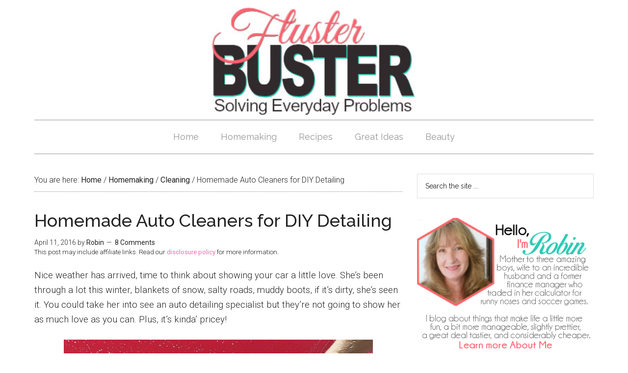

--- FILE ---
content_type: text/html; charset=UTF-8
request_url: https://flusterbuster.com/diy-auto-detailing-cleaners.html
body_size: 20272
content:
<!DOCTYPE html>
<html lang="en">
<head >
<meta charset="UTF-8" />
<meta name="description" content="Car cleaning is one of those have-to&#039;s, but it doesn&#039;t have to be expensive. Use homemade cleaners when doing auto detailing." />
<meta name="keywords" content="auto detailing, car detailing, auto cleaning, car cleaning" />
<meta name="viewport" content="width=device-width, initial-scale=1" />
<title>Homemade Auto Cleaners for DIY Detailing | #site_title</title>
<meta name='robots' content='max-image-preview:large' />
<link rel='dns-prefetch' href='//www.chicoryapp.com' />
<link rel='dns-prefetch' href='//fonts.googleapis.com' />
<link rel='dns-prefetch' href='//cdn.openshareweb.com' />
<link rel='dns-prefetch' href='//cdn.shareaholic.net' />
<link rel='dns-prefetch' href='//www.shareaholic.net' />
<link rel='dns-prefetch' href='//analytics.shareaholic.com' />
<link rel='dns-prefetch' href='//recs.shareaholic.com' />
<link rel='dns-prefetch' href='//partner.shareaholic.com' />
<link rel="alternate" type="application/rss+xml" title="Fluster Buster &raquo; Feed" href="https://flusterbuster.com/feed" />
<link rel="alternate" type="application/rss+xml" title="Fluster Buster &raquo; Comments Feed" href="https://flusterbuster.com/comments/feed" />
<link rel="alternate" type="application/rss+xml" title="Fluster Buster &raquo; Homemade Auto Cleaners for DIY Detailing Comments Feed" href="https://flusterbuster.com/diy-auto-detailing-cleaners.html/feed" />
<link rel="alternate" title="oEmbed (JSON)" type="application/json+oembed" href="https://flusterbuster.com/wp-json/oembed/1.0/embed?url=https%3A%2F%2Fflusterbuster.com%2Fdiy-auto-detailing-cleaners.html" />
<link rel="alternate" title="oEmbed (XML)" type="text/xml+oembed" href="https://flusterbuster.com/wp-json/oembed/1.0/embed?url=https%3A%2F%2Fflusterbuster.com%2Fdiy-auto-detailing-cleaners.html&#038;format=xml" />
<script>(()=>{"use strict";const e=[400,500,600,700,800,900],t=e=>`wprm-min-${e}`,n=e=>`wprm-max-${e}`,s=new Set,o="ResizeObserver"in window,r=o?new ResizeObserver((e=>{for(const t of e)c(t.target)})):null,i=.5/(window.devicePixelRatio||1);function c(s){const o=s.getBoundingClientRect().width||0;for(let r=0;r<e.length;r++){const c=e[r],a=o<=c+i;o>c+i?s.classList.add(t(c)):s.classList.remove(t(c)),a?s.classList.add(n(c)):s.classList.remove(n(c))}}function a(e){s.has(e)||(s.add(e),r&&r.observe(e),c(e))}!function(e=document){e.querySelectorAll(".wprm-recipe").forEach(a)}();if(new MutationObserver((e=>{for(const t of e)for(const e of t.addedNodes)e instanceof Element&&(e.matches?.(".wprm-recipe")&&a(e),e.querySelectorAll?.(".wprm-recipe").forEach(a))})).observe(document.documentElement,{childList:!0,subtree:!0}),!o){let e=0;addEventListener("resize",(()=>{e&&cancelAnimationFrame(e),e=requestAnimationFrame((()=>s.forEach(c)))}),{passive:!0})}})();</script><link rel="canonical" href="https://flusterbuster.com/diy-auto-detailing-cleaners.html" />
<!-- Shareaholic - https://www.shareaholic.com -->
<link rel='preload' href='//cdn.shareaholic.net/assets/pub/shareaholic.js' as='script'/>
<script data-no-minify='1' data-cfasync='false'>
_SHR_SETTINGS = {"endpoints":{"local_recs_url":"https:\/\/flusterbuster.com\/wp-admin\/admin-ajax.php?action=shareaholic_permalink_related","ajax_url":"https:\/\/flusterbuster.com\/wp-admin\/admin-ajax.php","share_counts_url":"https:\/\/flusterbuster.com\/wp-admin\/admin-ajax.php?action=shareaholic_share_counts_api"},"site_id":"72eed559604194d23d9a86ba3b7aeaa2","url_components":{"year":"2016","monthnum":"04","day":"11","hour":"08","minute":"50","second":"09","post_id":"5609","postname":"diy-auto-detailing-cleaners","category":"homemaking\/cleaning"}};
</script>
<script data-no-minify='1' data-cfasync='false' src='//cdn.shareaholic.net/assets/pub/shareaholic.js' data-shr-siteid='72eed559604194d23d9a86ba3b7aeaa2' async ></script>

<!-- Shareaholic Content Tags -->
<meta name='shareaholic:site_name' content='Fluster Buster' />
<meta name='shareaholic:language' content='en' />
<meta name='shareaholic:url' content='https://flusterbuster.com/diy-auto-detailing-cleaners.html' />
<meta name='shareaholic:keywords' content='tag:car, tag:cleaner, tag:collection, tag:auto detailing, tag:car detailing, tag:auto cleaning, tag:car cleaning, cat:cleaning, cat:homemaking, type:post' />
<meta name='shareaholic:article_published_time' content='2016-04-11T08:50:09-04:00' />
<meta name='shareaholic:article_modified_time' content='2024-05-22T08:14:39-04:00' />
<meta name='shareaholic:shareable_page' content='true' />
<meta name='shareaholic:article_author_name' content='Robin' />
<meta name='shareaholic:site_id' content='72eed559604194d23d9a86ba3b7aeaa2' />
<meta name='shareaholic:wp_version' content='9.7.13' />
<meta name='shareaholic:image' content='https://flusterbuster.com/wp-content/uploads/2016/04/Auto-Detailing-Feature-300x300.jpg' />
<!-- Shareaholic Content Tags End -->
		<!-- This site uses the Google Analytics by MonsterInsights plugin v9.11.1 - Using Analytics tracking - https://www.monsterinsights.com/ -->
							<script src="//www.googletagmanager.com/gtag/js?id=G-QDMJ6SQSJ5"  data-cfasync="false" data-wpfc-render="false" type="text/javascript" async></script>
			<script data-cfasync="false" data-wpfc-render="false" type="text/javascript">
				var mi_version = '9.11.1';
				var mi_track_user = true;
				var mi_no_track_reason = '';
								var MonsterInsightsDefaultLocations = {"page_location":"https:\/\/flusterbuster.com\/diy-auto-detailing-cleaners.html\/"};
								if ( typeof MonsterInsightsPrivacyGuardFilter === 'function' ) {
					var MonsterInsightsLocations = (typeof MonsterInsightsExcludeQuery === 'object') ? MonsterInsightsPrivacyGuardFilter( MonsterInsightsExcludeQuery ) : MonsterInsightsPrivacyGuardFilter( MonsterInsightsDefaultLocations );
				} else {
					var MonsterInsightsLocations = (typeof MonsterInsightsExcludeQuery === 'object') ? MonsterInsightsExcludeQuery : MonsterInsightsDefaultLocations;
				}

								var disableStrs = [
										'ga-disable-G-QDMJ6SQSJ5',
									];

				/* Function to detect opted out users */
				function __gtagTrackerIsOptedOut() {
					for (var index = 0; index < disableStrs.length; index++) {
						if (document.cookie.indexOf(disableStrs[index] + '=true') > -1) {
							return true;
						}
					}

					return false;
				}

				/* Disable tracking if the opt-out cookie exists. */
				if (__gtagTrackerIsOptedOut()) {
					for (var index = 0; index < disableStrs.length; index++) {
						window[disableStrs[index]] = true;
					}
				}

				/* Opt-out function */
				function __gtagTrackerOptout() {
					for (var index = 0; index < disableStrs.length; index++) {
						document.cookie = disableStrs[index] + '=true; expires=Thu, 31 Dec 2099 23:59:59 UTC; path=/';
						window[disableStrs[index]] = true;
					}
				}

				if ('undefined' === typeof gaOptout) {
					function gaOptout() {
						__gtagTrackerOptout();
					}
				}
								window.dataLayer = window.dataLayer || [];

				window.MonsterInsightsDualTracker = {
					helpers: {},
					trackers: {},
				};
				if (mi_track_user) {
					function __gtagDataLayer() {
						dataLayer.push(arguments);
					}

					function __gtagTracker(type, name, parameters) {
						if (!parameters) {
							parameters = {};
						}

						if (parameters.send_to) {
							__gtagDataLayer.apply(null, arguments);
							return;
						}

						if (type === 'event') {
														parameters.send_to = monsterinsights_frontend.v4_id;
							var hookName = name;
							if (typeof parameters['event_category'] !== 'undefined') {
								hookName = parameters['event_category'] + ':' + name;
							}

							if (typeof MonsterInsightsDualTracker.trackers[hookName] !== 'undefined') {
								MonsterInsightsDualTracker.trackers[hookName](parameters);
							} else {
								__gtagDataLayer('event', name, parameters);
							}
							
						} else {
							__gtagDataLayer.apply(null, arguments);
						}
					}

					__gtagTracker('js', new Date());
					__gtagTracker('set', {
						'developer_id.dZGIzZG': true,
											});
					if ( MonsterInsightsLocations.page_location ) {
						__gtagTracker('set', MonsterInsightsLocations);
					}
										__gtagTracker('config', 'G-QDMJ6SQSJ5', {"forceSSL":"true","anonymize_ip":"true"} );
										window.gtag = __gtagTracker;										(function () {
						/* https://developers.google.com/analytics/devguides/collection/analyticsjs/ */
						/* ga and __gaTracker compatibility shim. */
						var noopfn = function () {
							return null;
						};
						var newtracker = function () {
							return new Tracker();
						};
						var Tracker = function () {
							return null;
						};
						var p = Tracker.prototype;
						p.get = noopfn;
						p.set = noopfn;
						p.send = function () {
							var args = Array.prototype.slice.call(arguments);
							args.unshift('send');
							__gaTracker.apply(null, args);
						};
						var __gaTracker = function () {
							var len = arguments.length;
							if (len === 0) {
								return;
							}
							var f = arguments[len - 1];
							if (typeof f !== 'object' || f === null || typeof f.hitCallback !== 'function') {
								if ('send' === arguments[0]) {
									var hitConverted, hitObject = false, action;
									if ('event' === arguments[1]) {
										if ('undefined' !== typeof arguments[3]) {
											hitObject = {
												'eventAction': arguments[3],
												'eventCategory': arguments[2],
												'eventLabel': arguments[4],
												'value': arguments[5] ? arguments[5] : 1,
											}
										}
									}
									if ('pageview' === arguments[1]) {
										if ('undefined' !== typeof arguments[2]) {
											hitObject = {
												'eventAction': 'page_view',
												'page_path': arguments[2],
											}
										}
									}
									if (typeof arguments[2] === 'object') {
										hitObject = arguments[2];
									}
									if (typeof arguments[5] === 'object') {
										Object.assign(hitObject, arguments[5]);
									}
									if ('undefined' !== typeof arguments[1].hitType) {
										hitObject = arguments[1];
										if ('pageview' === hitObject.hitType) {
											hitObject.eventAction = 'page_view';
										}
									}
									if (hitObject) {
										action = 'timing' === arguments[1].hitType ? 'timing_complete' : hitObject.eventAction;
										hitConverted = mapArgs(hitObject);
										__gtagTracker('event', action, hitConverted);
									}
								}
								return;
							}

							function mapArgs(args) {
								var arg, hit = {};
								var gaMap = {
									'eventCategory': 'event_category',
									'eventAction': 'event_action',
									'eventLabel': 'event_label',
									'eventValue': 'event_value',
									'nonInteraction': 'non_interaction',
									'timingCategory': 'event_category',
									'timingVar': 'name',
									'timingValue': 'value',
									'timingLabel': 'event_label',
									'page': 'page_path',
									'location': 'page_location',
									'title': 'page_title',
									'referrer' : 'page_referrer',
								};
								for (arg in args) {
																		if (!(!args.hasOwnProperty(arg) || !gaMap.hasOwnProperty(arg))) {
										hit[gaMap[arg]] = args[arg];
									} else {
										hit[arg] = args[arg];
									}
								}
								return hit;
							}

							try {
								f.hitCallback();
							} catch (ex) {
							}
						};
						__gaTracker.create = newtracker;
						__gaTracker.getByName = newtracker;
						__gaTracker.getAll = function () {
							return [];
						};
						__gaTracker.remove = noopfn;
						__gaTracker.loaded = true;
						window['__gaTracker'] = __gaTracker;
					})();
									} else {
										console.log("");
					(function () {
						function __gtagTracker() {
							return null;
						}

						window['__gtagTracker'] = __gtagTracker;
						window['gtag'] = __gtagTracker;
					})();
									}
			</script>
							<!-- / Google Analytics by MonsterInsights -->
		<style id='wp-img-auto-sizes-contain-inline-css' type='text/css'>
img:is([sizes=auto i],[sizes^="auto," i]){contain-intrinsic-size:3000px 1500px}
/*# sourceURL=wp-img-auto-sizes-contain-inline-css */
</style>
<link rel='stylesheet' id='magazine-pro-theme-css' href='https://flusterbuster.com/wp-content/themes/magazine-pro/style.css?ver=3.0' type='text/css' media='all' />
<style id='wp-emoji-styles-inline-css' type='text/css'>

	img.wp-smiley, img.emoji {
		display: inline !important;
		border: none !important;
		box-shadow: none !important;
		height: 1em !important;
		width: 1em !important;
		margin: 0 0.07em !important;
		vertical-align: -0.1em !important;
		background: none !important;
		padding: 0 !important;
	}
/*# sourceURL=wp-emoji-styles-inline-css */
</style>
<link rel='stylesheet' id='wp-block-library-css' href='https://flusterbuster.com/wp-includes/css/dist/block-library/style.min.css?ver=6.9' type='text/css' media='all' />
<style id='global-styles-inline-css' type='text/css'>
:root{--wp--preset--aspect-ratio--square: 1;--wp--preset--aspect-ratio--4-3: 4/3;--wp--preset--aspect-ratio--3-4: 3/4;--wp--preset--aspect-ratio--3-2: 3/2;--wp--preset--aspect-ratio--2-3: 2/3;--wp--preset--aspect-ratio--16-9: 16/9;--wp--preset--aspect-ratio--9-16: 9/16;--wp--preset--color--black: #000000;--wp--preset--color--cyan-bluish-gray: #abb8c3;--wp--preset--color--white: #ffffff;--wp--preset--color--pale-pink: #f78da7;--wp--preset--color--vivid-red: #cf2e2e;--wp--preset--color--luminous-vivid-orange: #ff6900;--wp--preset--color--luminous-vivid-amber: #fcb900;--wp--preset--color--light-green-cyan: #7bdcb5;--wp--preset--color--vivid-green-cyan: #00d084;--wp--preset--color--pale-cyan-blue: #8ed1fc;--wp--preset--color--vivid-cyan-blue: #0693e3;--wp--preset--color--vivid-purple: #9b51e0;--wp--preset--gradient--vivid-cyan-blue-to-vivid-purple: linear-gradient(135deg,rgb(6,147,227) 0%,rgb(155,81,224) 100%);--wp--preset--gradient--light-green-cyan-to-vivid-green-cyan: linear-gradient(135deg,rgb(122,220,180) 0%,rgb(0,208,130) 100%);--wp--preset--gradient--luminous-vivid-amber-to-luminous-vivid-orange: linear-gradient(135deg,rgb(252,185,0) 0%,rgb(255,105,0) 100%);--wp--preset--gradient--luminous-vivid-orange-to-vivid-red: linear-gradient(135deg,rgb(255,105,0) 0%,rgb(207,46,46) 100%);--wp--preset--gradient--very-light-gray-to-cyan-bluish-gray: linear-gradient(135deg,rgb(238,238,238) 0%,rgb(169,184,195) 100%);--wp--preset--gradient--cool-to-warm-spectrum: linear-gradient(135deg,rgb(74,234,220) 0%,rgb(151,120,209) 20%,rgb(207,42,186) 40%,rgb(238,44,130) 60%,rgb(251,105,98) 80%,rgb(254,248,76) 100%);--wp--preset--gradient--blush-light-purple: linear-gradient(135deg,rgb(255,206,236) 0%,rgb(152,150,240) 100%);--wp--preset--gradient--blush-bordeaux: linear-gradient(135deg,rgb(254,205,165) 0%,rgb(254,45,45) 50%,rgb(107,0,62) 100%);--wp--preset--gradient--luminous-dusk: linear-gradient(135deg,rgb(255,203,112) 0%,rgb(199,81,192) 50%,rgb(65,88,208) 100%);--wp--preset--gradient--pale-ocean: linear-gradient(135deg,rgb(255,245,203) 0%,rgb(182,227,212) 50%,rgb(51,167,181) 100%);--wp--preset--gradient--electric-grass: linear-gradient(135deg,rgb(202,248,128) 0%,rgb(113,206,126) 100%);--wp--preset--gradient--midnight: linear-gradient(135deg,rgb(2,3,129) 0%,rgb(40,116,252) 100%);--wp--preset--font-size--small: 13px;--wp--preset--font-size--medium: 20px;--wp--preset--font-size--large: 36px;--wp--preset--font-size--x-large: 42px;--wp--preset--spacing--20: 0.44rem;--wp--preset--spacing--30: 0.67rem;--wp--preset--spacing--40: 1rem;--wp--preset--spacing--50: 1.5rem;--wp--preset--spacing--60: 2.25rem;--wp--preset--spacing--70: 3.38rem;--wp--preset--spacing--80: 5.06rem;--wp--preset--shadow--natural: 6px 6px 9px rgba(0, 0, 0, 0.2);--wp--preset--shadow--deep: 12px 12px 50px rgba(0, 0, 0, 0.4);--wp--preset--shadow--sharp: 6px 6px 0px rgba(0, 0, 0, 0.2);--wp--preset--shadow--outlined: 6px 6px 0px -3px rgb(255, 255, 255), 6px 6px rgb(0, 0, 0);--wp--preset--shadow--crisp: 6px 6px 0px rgb(0, 0, 0);}:where(.is-layout-flex){gap: 0.5em;}:where(.is-layout-grid){gap: 0.5em;}body .is-layout-flex{display: flex;}.is-layout-flex{flex-wrap: wrap;align-items: center;}.is-layout-flex > :is(*, div){margin: 0;}body .is-layout-grid{display: grid;}.is-layout-grid > :is(*, div){margin: 0;}:where(.wp-block-columns.is-layout-flex){gap: 2em;}:where(.wp-block-columns.is-layout-grid){gap: 2em;}:where(.wp-block-post-template.is-layout-flex){gap: 1.25em;}:where(.wp-block-post-template.is-layout-grid){gap: 1.25em;}.has-black-color{color: var(--wp--preset--color--black) !important;}.has-cyan-bluish-gray-color{color: var(--wp--preset--color--cyan-bluish-gray) !important;}.has-white-color{color: var(--wp--preset--color--white) !important;}.has-pale-pink-color{color: var(--wp--preset--color--pale-pink) !important;}.has-vivid-red-color{color: var(--wp--preset--color--vivid-red) !important;}.has-luminous-vivid-orange-color{color: var(--wp--preset--color--luminous-vivid-orange) !important;}.has-luminous-vivid-amber-color{color: var(--wp--preset--color--luminous-vivid-amber) !important;}.has-light-green-cyan-color{color: var(--wp--preset--color--light-green-cyan) !important;}.has-vivid-green-cyan-color{color: var(--wp--preset--color--vivid-green-cyan) !important;}.has-pale-cyan-blue-color{color: var(--wp--preset--color--pale-cyan-blue) !important;}.has-vivid-cyan-blue-color{color: var(--wp--preset--color--vivid-cyan-blue) !important;}.has-vivid-purple-color{color: var(--wp--preset--color--vivid-purple) !important;}.has-black-background-color{background-color: var(--wp--preset--color--black) !important;}.has-cyan-bluish-gray-background-color{background-color: var(--wp--preset--color--cyan-bluish-gray) !important;}.has-white-background-color{background-color: var(--wp--preset--color--white) !important;}.has-pale-pink-background-color{background-color: var(--wp--preset--color--pale-pink) !important;}.has-vivid-red-background-color{background-color: var(--wp--preset--color--vivid-red) !important;}.has-luminous-vivid-orange-background-color{background-color: var(--wp--preset--color--luminous-vivid-orange) !important;}.has-luminous-vivid-amber-background-color{background-color: var(--wp--preset--color--luminous-vivid-amber) !important;}.has-light-green-cyan-background-color{background-color: var(--wp--preset--color--light-green-cyan) !important;}.has-vivid-green-cyan-background-color{background-color: var(--wp--preset--color--vivid-green-cyan) !important;}.has-pale-cyan-blue-background-color{background-color: var(--wp--preset--color--pale-cyan-blue) !important;}.has-vivid-cyan-blue-background-color{background-color: var(--wp--preset--color--vivid-cyan-blue) !important;}.has-vivid-purple-background-color{background-color: var(--wp--preset--color--vivid-purple) !important;}.has-black-border-color{border-color: var(--wp--preset--color--black) !important;}.has-cyan-bluish-gray-border-color{border-color: var(--wp--preset--color--cyan-bluish-gray) !important;}.has-white-border-color{border-color: var(--wp--preset--color--white) !important;}.has-pale-pink-border-color{border-color: var(--wp--preset--color--pale-pink) !important;}.has-vivid-red-border-color{border-color: var(--wp--preset--color--vivid-red) !important;}.has-luminous-vivid-orange-border-color{border-color: var(--wp--preset--color--luminous-vivid-orange) !important;}.has-luminous-vivid-amber-border-color{border-color: var(--wp--preset--color--luminous-vivid-amber) !important;}.has-light-green-cyan-border-color{border-color: var(--wp--preset--color--light-green-cyan) !important;}.has-vivid-green-cyan-border-color{border-color: var(--wp--preset--color--vivid-green-cyan) !important;}.has-pale-cyan-blue-border-color{border-color: var(--wp--preset--color--pale-cyan-blue) !important;}.has-vivid-cyan-blue-border-color{border-color: var(--wp--preset--color--vivid-cyan-blue) !important;}.has-vivid-purple-border-color{border-color: var(--wp--preset--color--vivid-purple) !important;}.has-vivid-cyan-blue-to-vivid-purple-gradient-background{background: var(--wp--preset--gradient--vivid-cyan-blue-to-vivid-purple) !important;}.has-light-green-cyan-to-vivid-green-cyan-gradient-background{background: var(--wp--preset--gradient--light-green-cyan-to-vivid-green-cyan) !important;}.has-luminous-vivid-amber-to-luminous-vivid-orange-gradient-background{background: var(--wp--preset--gradient--luminous-vivid-amber-to-luminous-vivid-orange) !important;}.has-luminous-vivid-orange-to-vivid-red-gradient-background{background: var(--wp--preset--gradient--luminous-vivid-orange-to-vivid-red) !important;}.has-very-light-gray-to-cyan-bluish-gray-gradient-background{background: var(--wp--preset--gradient--very-light-gray-to-cyan-bluish-gray) !important;}.has-cool-to-warm-spectrum-gradient-background{background: var(--wp--preset--gradient--cool-to-warm-spectrum) !important;}.has-blush-light-purple-gradient-background{background: var(--wp--preset--gradient--blush-light-purple) !important;}.has-blush-bordeaux-gradient-background{background: var(--wp--preset--gradient--blush-bordeaux) !important;}.has-luminous-dusk-gradient-background{background: var(--wp--preset--gradient--luminous-dusk) !important;}.has-pale-ocean-gradient-background{background: var(--wp--preset--gradient--pale-ocean) !important;}.has-electric-grass-gradient-background{background: var(--wp--preset--gradient--electric-grass) !important;}.has-midnight-gradient-background{background: var(--wp--preset--gradient--midnight) !important;}.has-small-font-size{font-size: var(--wp--preset--font-size--small) !important;}.has-medium-font-size{font-size: var(--wp--preset--font-size--medium) !important;}.has-large-font-size{font-size: var(--wp--preset--font-size--large) !important;}.has-x-large-font-size{font-size: var(--wp--preset--font-size--x-large) !important;}
/*# sourceURL=global-styles-inline-css */
</style>

<style id='classic-theme-styles-inline-css' type='text/css'>
/*! This file is auto-generated */
.wp-block-button__link{color:#fff;background-color:#32373c;border-radius:9999px;box-shadow:none;text-decoration:none;padding:calc(.667em + 2px) calc(1.333em + 2px);font-size:1.125em}.wp-block-file__button{background:#32373c;color:#fff;text-decoration:none}
/*# sourceURL=/wp-includes/css/classic-themes.min.css */
</style>
<link rel='stylesheet' id='wprm-public-css' href='https://flusterbuster.com/wp-content/plugins/wp-recipe-maker/dist/public-modern.css?ver=10.2.4' type='text/css' media='all' />
<link rel='stylesheet' id='wprmp-public-css' href='https://flusterbuster.com/wp-content/plugins/wp-recipe-maker-premium/dist/public-pro.css?ver=10.2.4' type='text/css' media='all' />
<link rel='stylesheet' id='uaf_client_css-css' href='https://flusterbuster.com/wp-content/uploads/useanyfont/uaf.css?ver=1766003674' type='text/css' media='all' />
<link rel='stylesheet' id='google-fonts-css' href='//fonts.googleapis.com/css?family=Roboto%3A300%2C400%7CRaleway%3A400%2C500%2C900&#038;ver=3.0' type='text/css' media='all' />
<link rel='stylesheet' id='simple-social-icons-font-css' href='https://flusterbuster.com/wp-content/plugins/simple-social-icons/css/style.css?ver=4.0.0' type='text/css' media='all' />
<script type="text/javascript" src="https://flusterbuster.com/wp-content/plugins/google-analytics-premium/assets/js/frontend-gtag.min.js?ver=9.11.1" id="monsterinsights-frontend-script-js" async="async" data-wp-strategy="async"></script>
<script data-cfasync="false" data-wpfc-render="false" type="text/javascript" id='monsterinsights-frontend-script-js-extra'>/* <![CDATA[ */
var monsterinsights_frontend = {"js_events_tracking":"true","download_extensions":"doc,pdf,ppt,zip,xls,docx,pptx,xlsx","inbound_paths":"[]","home_url":"https:\/\/flusterbuster.com","hash_tracking":"false","v4_id":"G-QDMJ6SQSJ5"};/* ]]> */
</script>
<script type="text/javascript" src="https://flusterbuster.com/wp-includes/js/jquery/jquery.min.js?ver=3.7.1" id="jquery-core-js"></script>
<script type="text/javascript" src="https://flusterbuster.com/wp-includes/js/jquery/jquery-migrate.min.js?ver=3.4.1" id="jquery-migrate-js"></script>
<script type="text/javascript" src="https://flusterbuster.com/wp-content/themes/magazine-pro/js/entry-date.js?ver=1.0.0" id="magazine-entry-date-js"></script>
<script type="text/javascript" src="https://flusterbuster.com/wp-content/themes/magazine-pro/js/responsive-menu.js?ver=1.0.0" id="magazine-responsive-menu-js"></script>
<link rel="https://api.w.org/" href="https://flusterbuster.com/wp-json/" /><link rel="alternate" title="JSON" type="application/json" href="https://flusterbuster.com/wp-json/wp/v2/posts/5609" /><link rel="EditURI" type="application/rsd+xml" title="RSD" href="https://flusterbuster.com/xmlrpc.php?rsd" />
<script type='text/javascript' data-cfasync='false'>var _mmunch = {'front': false, 'page': false, 'post': false, 'category': false, 'author': false, 'search': false, 'attachment': false, 'tag': false};_mmunch['post'] = true; _mmunch['postData'] = {"ID":5609,"post_name":"diy-auto-detailing-cleaners","post_title":"Homemade Auto Cleaners for DIY Detailing","post_type":"post","post_author":"1","post_status":"publish"}; _mmunch['postCategories'] = [{"term_id":55,"name":"Cleaning","slug":"cleaning","term_group":0,"term_taxonomy_id":55,"taxonomy":"category","description":"","parent":301,"count":44,"filter":"raw","meta":[],"cat_ID":55,"category_count":44,"category_description":"","cat_name":"Cleaning","category_nicename":"cleaning","category_parent":301},{"term_id":301,"name":"Homemaking","slug":"homemaking","term_group":0,"term_taxonomy_id":301,"taxonomy":"category","description":"","parent":0,"count":85,"filter":"raw","meta":[],"cat_ID":301,"category_count":85,"category_description":"","cat_name":"Homemaking","category_nicename":"homemaking","category_parent":0}]; _mmunch['postTags'] = [{"term_id":339,"name":"car","slug":"car","term_group":0,"term_taxonomy_id":339,"taxonomy":"post_tag","description":"","parent":0,"count":2,"filter":"raw","meta":[]},{"term_id":322,"name":"cleaner","slug":"cleaner","term_group":0,"term_taxonomy_id":322,"taxonomy":"post_tag","description":"","parent":0,"count":17,"filter":"raw","meta":[]},{"term_id":718,"name":"collection","slug":"collection","term_group":0,"term_taxonomy_id":718,"taxonomy":"post_tag","description":"","parent":0,"count":37,"filter":"raw","meta":[]}]; _mmunch['postAuthor'] = {"name":"","ID":""};</script><script data-cfasync="false" src="//a.mailmunch.co/app/v1/site.js" id="mailmunch-script" data-plugin="mailmunch" data-mailmunch-site-id="1012530" async></script><style type="text/css"> .tippy-box[data-theme~="wprm"] { background-color: #333333; color: #FFFFFF; } .tippy-box[data-theme~="wprm"][data-placement^="top"] > .tippy-arrow::before { border-top-color: #333333; } .tippy-box[data-theme~="wprm"][data-placement^="bottom"] > .tippy-arrow::before { border-bottom-color: #333333; } .tippy-box[data-theme~="wprm"][data-placement^="left"] > .tippy-arrow::before { border-left-color: #333333; } .tippy-box[data-theme~="wprm"][data-placement^="right"] > .tippy-arrow::before { border-right-color: #333333; } .tippy-box[data-theme~="wprm"] a { color: #FFFFFF; } .wprm-comment-rating svg { width: 18px !important; height: 18px !important; } img.wprm-comment-rating { width: 90px !important; height: 18px !important; } body { --comment-rating-star-color: #343434; } body { --wprm-popup-font-size: 16px; } body { --wprm-popup-background: #ffffff; } body { --wprm-popup-title: #000000; } body { --wprm-popup-content: #444444; } body { --wprm-popup-button-background: #444444; } body { --wprm-popup-button-text: #ffffff; } body { --wprm-popup-accent: #747B2D; }</style><style type="text/css">.wprm-glossary-term {color: #5A822B;text-decoration: underline;cursor: help;}</style><link rel="pingback" href="https://flusterbuster.com/xmlrpc.php" />
<style type="text/css">.site-title a { background: url(https://flusterbuster.com/wp-content/uploads/2019/08/Logo.jpg) no-repeat !important; }</style>
<link rel="icon" href="https://flusterbuster.com/wp-content/uploads/2016/08/cropped-Browser-Icon-32x32.png" sizes="32x32" />
<link rel="icon" href="https://flusterbuster.com/wp-content/uploads/2016/08/cropped-Browser-Icon-192x192.png" sizes="192x192" />
<link rel="apple-touch-icon" href="https://flusterbuster.com/wp-content/uploads/2016/08/cropped-Browser-Icon-180x180.png" />
<meta name="msapplication-TileImage" content="https://flusterbuster.com/wp-content/uploads/2016/08/cropped-Browser-Icon-270x270.png" />
</head>
<body class="wp-singular post-template-default single single-post postid-5609 single-format-standard wp-theme-genesis wp-child-theme-magazine-pro custom-header header-image header-full-width content-sidebar genesis-breadcrumbs-visible genesis-footer-widgets-hidden magazine-pro-blue fpt-template-genesis" itemscope itemtype="https://schema.org/WebPage"><div class="site-container"><header class="site-header" itemscope itemtype="https://schema.org/WPHeader"><div class="wrap"><div class="title-area"><h1 class="site-title" itemprop="headline"><a href="https://flusterbuster.com/">Fluster Buster</a></h1><h2 class="site-description" itemprop="description">Solving Everyday Problems</h2></div></div></header><nav class="nav-secondary" aria-label="Secondary" itemscope itemtype="https://schema.org/SiteNavigationElement"><div class="wrap"><ul id="menu-secondary" class="menu genesis-nav-menu menu-secondary"><li id="menu-item-6817" class="menu-item menu-item-type-custom menu-item-object-custom menu-item-home menu-item-6817"><a href="https://flusterbuster.com" itemprop="url"><span itemprop="name">Home</span></a></li>
<li id="menu-item-23940" class="menu-item menu-item-type-custom menu-item-object-custom menu-item-23940"><a href="https://flusterbuster.com/homemaking" itemprop="url"><span itemprop="name">Homemaking</span></a></li>
<li id="menu-item-6566" class="menu-item menu-item-type-post_type menu-item-object-page menu-item-6566"><a href="https://flusterbuster.com/recipes" itemprop="url"><span itemprop="name">Recipes</span></a></li>
<li id="menu-item-5095" class="menu-item menu-item-type-taxonomy menu-item-object-category menu-item-5095"><a href="https://flusterbuster.com/category/family-fun" itemprop="url"><span itemprop="name">Great Ideas</span></a></li>
<li id="menu-item-5103" class="menu-item menu-item-type-taxonomy menu-item-object-category menu-item-5103"><a href="https://flusterbuster.com/category/body-soul" itemprop="url"><span itemprop="name">Beauty</span></a></li>
</ul></div></nav><div class="site-inner"><div class="content-sidebar-wrap"><main class="content"><div class="breadcrumb" itemscope itemtype="https://schema.org/BreadcrumbList">You are here: <span class="breadcrumb-link-wrap" itemprop="itemListElement" itemscope itemtype="https://schema.org/ListItem"><a class="breadcrumb-link" href="https://flusterbuster.com/" itemprop="item"><span class="breadcrumb-link-text-wrap" itemprop="name">Home</span></a><meta itemprop="position" content="1"></span> <span aria-label="breadcrumb separator">/</span> <span class="breadcrumb-link-wrap" itemprop="itemListElement" itemscope itemtype="https://schema.org/ListItem"><a class="breadcrumb-link" href="https://flusterbuster.com/category/homemaking" itemprop="item"><span class="breadcrumb-link-text-wrap" itemprop="name">Homemaking</span></a><meta itemprop="position" content="2"></span> <span aria-label="breadcrumb separator">/</span> <span class="breadcrumb-link-wrap" itemprop="itemListElement" itemscope itemtype="https://schema.org/ListItem"><a class="breadcrumb-link" href="https://flusterbuster.com/category/homemaking/cleaning" itemprop="item"><span class="breadcrumb-link-text-wrap" itemprop="name">Cleaning</span></a><meta itemprop="position" content="3"></span> <span aria-label="breadcrumb separator">/</span> Homemade Auto Cleaners for DIY Detailing</div><article class="post-5609 post type-post status-publish format-standard has-post-thumbnail category-cleaning category-homemaking tag-car tag-cleaner tag-collection entry" aria-label="Homemade Auto Cleaners for DIY Detailing" itemscope itemtype="https://schema.org/CreativeWork"><header class="entry-header"><h1 class="entry-title" itemprop="headline">Homemade Auto Cleaners for DIY Detailing</h1>
<p class="entry-meta"><time class="entry-time" itemprop="datePublished" datetime="2016-04-11T08:50:09-04:00">April 11, 2016</time> by <span class="entry-author" itemprop="author" itemscope itemtype="https://schema.org/Person"><a href="https://flusterbuster.com/author/admin" class="entry-author-link" rel="author" itemprop="url"><span class="entry-author-name" itemprop="name">Robin</span></a></span> <span class="entry-comments-link"><a href="https://flusterbuster.com/diy-auto-detailing-cleaners.html#comments">8 Comments</a></span> </p></header><div class="entry-content" itemprop="text"><div class='code-block code-block-1' style='margin: -35px 0px 20px 0px;'>
<span style="font-size: 10pt;">This post may include affiliate links. Read our <a href="https://flusterbuster.com/disclosure.html">disclosure policy</a> for more information.</span></div>
<div style='display:none;' class='shareaholic-canvas' data-app='share_buttons' data-title='Homemade Auto Cleaners for DIY Detailing' data-link='https://flusterbuster.com/diy-auto-detailing-cleaners.html' data-app-id-name='post_above_content'></div><div class='mailmunch-forms-before-post' style='display: none !important;'></div><p><span style="font-size: 14pt;">Nice weather has arrived, time to think about showing your car a little love. She&#8217;s been through a lot this winter, blankets of snow, salty roads, muddy boots, if it&#8217;s dirty, she&#8217;s seen it. You could take her into see an auto detailing specialist but they&#8217;re not going to show her as much love as you can. Plus, it&#8217;s kinda&#8217; pricey!</span></p>
<p><img decoding="async" class="aligncenter wp-image-5672" src="https://flusterbuster.com/wp-content/uploads/2016/04/Auto-Detailing-Facebook.jpg" alt="Homemade Auto Cleaners for DIY Detailing" width="630" height="528" srcset="https://flusterbuster.com/wp-content/uploads/2016/04/Auto-Detailing-Facebook.jpg 940w, https://flusterbuster.com/wp-content/uploads/2016/04/Auto-Detailing-Facebook-300x251.jpg 300w, https://flusterbuster.com/wp-content/uploads/2016/04/Auto-Detailing-Facebook-768x644.jpg 768w" sizes="(max-width: 630px) 100vw, 630px" /></p>
<p><span style="font-size: 14pt;">It&#8217;s not a big secret but around here we really like finding creative ways to <strong>save</strong>. Last year we helped <strong>save</strong> your sanity with some <a href="https://flusterbuster.com/car-detailing-tips-and-tricks.html">unbelievable auto detailing hacks</a>. This year we&#8217;re sharing some amazing homemade auto cleaners that will help you <strong>save</strong> what&#8217;s in your wallet. </span></p>
<h3>Homemade Auto Detailing Cleaners</h3>
<p><span style="font-size: 14pt;">1. <a href="http://www.stain-removal-101.com/homemade-car-wash-soap.html" target="_blank" rel="noopener noreferrer">Homemade Car Wash Soap</a> by Stain Removal 101</span></p>
<p><span style="font-size: 14pt;">2. <del>How to Make Homemade Car Wash Solution</del> by Geeks of Cars</span></p>
<p><span style="font-size: 14pt;">3. <a href="http://www.ehow.com/how_2280854_wash-car-spot-free-rinse.html" target="_blank" rel="noopener noreferrer">Spot Free Car Rinse</a> by eHow</span></p>
<p><span style="font-size: 14pt;">4. <a href="http://ronandlisa.com/2012/07/26/tired-of-yellow-headlights-make-em-shine-on-a-dime/" target="_blank" rel="noopener noreferrer">Tired of Yellow Headlights? Make Em’ Shine on a Dime</a> by Ron and Lisa</span></p>
<p><span style="font-size: 14pt;">5. <del>2-Minute Trick to Clean &amp; De-Haze Headlights</del> by Knowledge Weighs Nothing</span></p>
<p><span style="font-size: 14pt;">6. <a href="https://www.washmenow.ca/how-clean-dead-bugs-off-car/" target="_blank" rel="noopener">Cleaning Bugs Off Your Car</a> By Wash Me Now</span></p>
<p><span style="font-size: 14pt;">7. <a href="http://973thedawg.com/cheap-tips-for-removing-love-bugs-on-your-automobile/" target="_blank" rel="noopener noreferrer">Cheap Tips for Removing Love Bugs from Your Automobile</a> by 973 the Dawg</span></p>
<p><span style="font-size: 14pt;">8. <a href="http://www.thriftyfun.com/tf969926.tip.html" target="_blank" rel="noopener noreferrer">Removing Tar from your Car</a> by Thrifty Fun</span></p>
<p><span style="font-size: 14pt;">9. <a href="http://www.lifter1.com/blog/removing-road-tar-the-easy-way/" target="_blank" rel="noopener noreferrer">Removing Road Tar the Easy Way</a> by Lifter 1</span></p>
<p><span style="font-size: 14pt;">10. <a href="http://www.ehow.com/list_7180260_household-remedies-clean-aluminum-rims.html" target="_blank" rel="noopener noreferrer">Household remedies to Clean Aluminum Rims</a> by eHow</span></p>
<p><span style="font-size: 14pt;">11. <del>Car Tire Home Remedies</del> by Grandma’s Home Remedies</span></p>
<p><span style="font-size: 14pt;">12. <del>Homemade Armor All by Money Saving Madness</del></span></p>
<p><span style="font-size: 14pt;">13. <a href="https://www.onegoodthingbyjillee.com/2015/01/diy-armor-wipes.html" target="_blank" rel="noopener noreferrer">DIY Armor All Wipes</a> by One Good Thing</span></p>
<p><span style="font-size: 14pt;">14. <a href="https://flusterbuster.com/homemade-cleaners-no-streak-glass.html">No-Streak Glass Cleaner</a> by Fluster Buster</span></p><div class='mailmunch-forms-in-post-middle' style='display: none !important;'></div>
<p><span style="font-size: 14pt;">15. <a href="http://www.ehow.com/how_6710592_remove-salt-car-carpet.html" target="_blank" rel="noopener noreferrer">How to Remove Salt from Car Carpet</a> by eHow</span></p>
<p><span style="font-size: 14pt;">16. <a href="http://www.couponcloset.net/how-to-clean-car-mats/" target="_blank" rel="noopener noreferrer">How to Clean Car Mats in 3 Easy Steps</a> by Coupon Closet</span></p>
<p><span style="font-size: 14pt;">17. <a href="https://www.ouroilyhouse.com/how-to-clean-car-seats/" target="_blank" rel="noopener">How to Clean Car Seats Like a Pro</a> by Our Oily House</span></p>
<p><span style="font-size: 14pt;">18. <a href="http://www.inspired-housewife.com/carseat-cleaner/" target="_blank" rel="noopener noreferrer">Easy Car Upholstery Stain Remover</a> by Inspired Housewife</span></p>
<p><span style="font-size: 14pt;">19. <a href="https://ecocarcafe.com/car-interior-cleaning-tips-tricks/" target="_blank" rel="noopener">How to Detail Car Interior</a> by Eco Car Cafe</span></p>
<p><span style="font-size: 14pt;">20. <a href="http://www.onehundreddollarsamonth.com/homemade-windshield-washer-fluid/" target="_blank" rel="noopener noreferrer">Homemade Windshield Washer Fluid</a> by One Hundred Dollars a Month</span></p>
<p><span style="font-size: 14pt;">21. <a href="http://www.diyncrafts.com/1535/home/cheap-and-easy-to-make-diy-windshield-washer-fluid" target="_blank" rel="noopener noreferrer">Cheap and Easy Windshield Washer Fluid</a> by DIY &amp; Crafts</span></p>
<p><span style="font-size: 14pt;">22. <a href="http://www.diynatural.com/homemade-windshield-washer-fluid/" target="_blank" rel="noopener noreferrer">Homemade Windshield Washer Fluid</a> by DIY Natural</span></p>
<p><span style="font-size: 14pt;">23. <a href="http://www.frugallyblonde.com/2015/04/diy-car-vent-air-freshener/" target="_blank" rel="noopener noreferrer">DIY Car Vent Air Freshener</a> by Frugally Blonde</span></p>
<p><span style="font-size: 14pt;">24. <a href="http://www.frugallyblonde.com/2015/04/diy-car-vent-air-freshener/" target="_blank" rel="noopener noreferrer">Make Your Own Gel Air Fresheners</a> by One Good Thing</span></p>
<p><span style="font-size: 14pt;">25. <del>DIY Hanging Air Freshener</del> by Designer Trapped</span></p>
<p><span style="font-size: 14pt;"><span style="font-size: 18pt; color: #28cbb6;"><strong>PRO TIP:</strong></span> For dirty windshields, use <a href="https://flusterbuster.com/2013/06/club-soda-22-uses-wwii-series.html">club soda</a> instead of glass cleaner to get them clean. There’s something about the carbonation that works really well to cut through stubborn dirt.</span></p>
<p><span style="font-size: 14pt;">Car cleaning is one of those have-to&#8217;s. Do you have any tips that helps save money, time or our sanity? I&#8217;d love to hear them! </span></p>
<h4>Reduce Fluster with the Right Tools:</h4>
<ul>
<li><span style="font-size: 14pt;"><a href="http://amzn.to/23oy3Fl" target="_blank" rel="noopener noreferrer">Wash Bucket</a></span></li>
<li><span style="font-size: 14pt;"><a href="http://amzn.to/1SboZy9" target="_blank" rel="noopener noreferrer">Spray Nozzle</a></span></li>
<li><span style="font-size: 14pt;"><a href="http://amzn.to/1Sbp5Wt" target="_blank" rel="noopener noreferrer">Wash Mitt</a></span></li>
<li><span style="font-size: 14pt;"><a href="http://amzn.to/1SbpdFC" target="_blank" rel="noopener noreferrer">Rags</a></span></li>
<li><span style="font-size: 14pt;"><a href="http://amzn.to/1ROxFIN" target="_blank" rel="noopener noreferrer">Microfiber Drying Towels</a></span></li>
<li><span style="font-size: 14pt;"><a href="http://amzn.to/1SbppVf" target="_blank" rel="noopener noreferrer">Wheel Brush</a></span></li>
<li><span style="font-size: 14pt;"><a href="http://amzn.to/1ROy0v9" target="_blank" rel="noopener noreferrer">Scrub Brush</a></span></li>
<li><span style="font-size: 14pt;"><a href="http://amzn.to/1XqAHmI" target="_blank" rel="noopener noreferrer">Upholstery Brush</a></span></li>
<li><span style="font-size: 14pt;"><a href="http://amzn.to/1ROyhhu" target="_blank" rel="noopener noreferrer">Detail Duster</a></span></li>
<li><span style="font-size: 14pt;"><a href="http://amzn.to/1ROyktP" target="_blank" rel="noopener noreferrer">Wet/Dry Vacuum</a></span></li>
</ul>
<h4>More Like This:</h4>
<ul>
<li><span style="font-size: 14pt;"><a href="https://flusterbuster.com/car-detailing-tips-and-tricks.html">Auto Detailing Hacks</a></span></li>
<li><span style="font-size: 14pt;"><a href="https://flusterbuster.com/cleaning-wipes.html">Homemade Cleaning Wipes</a></span></li>
<li><span style="font-size: 14pt;"><a href="https://flusterbuster.com/cleaning-homemade-multipurpose-cleaners.html">Homemade Multipurpose Cleaners</a></span></li>
</ul>
<p><img decoding="async" class="aligncenter wp-image-5675" src="https://flusterbuster.com/wp-content/uploads/2016/04/Auto-Detailing-pinterest.jpg" alt="Homemade Auto Cleaners for DIY Detailing" width="420" height="630" srcset="https://flusterbuster.com/wp-content/uploads/2016/04/Auto-Detailing-pinterest.jpg 735w, https://flusterbuster.com/wp-content/uploads/2016/04/Auto-Detailing-pinterest-200x300.jpg 200w, https://flusterbuster.com/wp-content/uploads/2016/04/Auto-Detailing-pinterest-683x1024.jpg 683w, https://flusterbuster.com/wp-content/uploads/2016/04/Auto-Detailing-pinterest-300x450.jpg 300w" sizes="(max-width: 420px) 100vw, 420px" /></p>
<p><center><!--Start Signature--><img loading="lazy" decoding="async" id="Image-Maps-Com-image-maps-2016-02-14-145535" src="https://3.bp.blogspot.com/-XfE8gTJDLZo/VsDbBCwPM-I/AAAAAAAAdnE/gox-1h4-XNc/s1600/Signature%2BBox.png" alt="" usemap="#image-maps-2016-02-14-145535" width="600" height="179" border="0" /></center><center><span style="font-size: 14pt;"><!--Start Disclosure--></span></center><span style="font-size: 10pt; color: #999999;">Disclosure: Some of the links in this post are affiliate links. If you click on the link and purchase the item, I will receive a commission. I only recommend products or services that I personally believe will add value to my readers. All opinions stated are strictly my own. Read our full <a href="https://flusterbuster.com/2012/08/disclosure/">disclosure policy</a> for more information.<!--End Disclosure--></span></p>
<div class='mailmunch-forms-after-post' style='display: none !important;'></div><div style='display:none;' class='shareaholic-canvas' data-app='share_buttons' data-title='Homemade Auto Cleaners for DIY Detailing' data-link='https://flusterbuster.com/diy-auto-detailing-cleaners.html' data-app-id-name='post_below_content'></div><div style='display:none;' class='shareaholic-canvas' data-app='recommendations' data-title='Homemade Auto Cleaners for DIY Detailing' data-link='https://flusterbuster.com/diy-auto-detailing-cleaners.html' data-app-id-name='post_below_content'></div><!-- CONTENT END 1 -->
<!--<rdf:RDF xmlns:rdf="http://www.w3.org/1999/02/22-rdf-syntax-ns#"
			xmlns:dc="http://purl.org/dc/elements/1.1/"
			xmlns:trackback="http://madskills.com/public/xml/rss/module/trackback/">
		<rdf:Description rdf:about="https://flusterbuster.com/diy-auto-detailing-cleaners.html"
    dc:identifier="https://flusterbuster.com/diy-auto-detailing-cleaners.html"
    dc:title="Homemade Auto Cleaners for DIY Detailing"
    trackback:ping="https://flusterbuster.com/diy-auto-detailing-cleaners.html/trackback" />
</rdf:RDF>-->
</div><footer class="entry-footer"><p class="entry-meta"><span class="entry-categories">Filed Under: <a href="https://flusterbuster.com/category/homemaking/cleaning" rel="category tag">Cleaning</a>, <a href="https://flusterbuster.com/category/homemaking" rel="category tag">Homemaking</a></span> <span class="entry-tags">Tagged With: <a href="https://flusterbuster.com/tag/car" rel="tag">car</a>, <a href="https://flusterbuster.com/tag/cleaner" rel="tag">cleaner</a>, <a href="https://flusterbuster.com/tag/collection" rel="tag">collection</a></span></p></footer></article><div class="entry-comments" id="comments"><h3>Comments</h3><ol class="comment-list">
	<li class="comment even thread-even depth-1" id="comment-20485">
	<article id="article-comment-20485" itemprop="comment" itemscope itemtype="https://schema.org/Comment">

		
		<header class="comment-header">
			<p class="comment-author" itemprop="author" itemscope itemtype="https://schema.org/Person">
				<img alt='' src='https://secure.gravatar.com/avatar/9b899d3b39b9aa414475b02c5c9b32fa19a2ed5faa0745df24d89f09c3eeef83?s=100&#038;d=identicon&#038;r=g' srcset='https://secure.gravatar.com/avatar/9b899d3b39b9aa414475b02c5c9b32fa19a2ed5faa0745df24d89f09c3eeef83?s=200&#038;d=identicon&#038;r=g 2x' class='avatar avatar-100 photo' height='100' width='100' loading='lazy' decoding='async'/><span class="comment-author-name" itemprop="name">Helen Fern</span> <span class="says">says</span>			</p>

			<p class="comment-meta"><time class="comment-time" datetime="2016-05-17T08:32:08-04:00" itemprop="datePublished"><a class="comment-time-link" href="https://flusterbuster.com/diy-auto-detailing-cleaners.html#comment-20485" itemprop="url">May 17, 2016 at 8:32 am</a></time></p>		</header>

		<div class="comment-content" itemprop="text">
			
			<p>It would be great if you would share this at the DIY party on Pleasures of the NW!</p>
		</div>

		<div class="comment-reply"><a rel="nofollow" class="comment-reply-link" href="https://flusterbuster.com/diy-auto-detailing-cleaners.html?replytocom=20485#respond" data-commentid="20485" data-postid="5609" data-belowelement="article-comment-20485" data-respondelement="respond" data-replyto="Reply to Helen Fern" aria-label="Reply to Helen Fern">Reply</a></div>
		
	</article>
	</li><!-- #comment-## -->

	<li class="comment odd alt thread-odd thread-alt depth-1" id="comment-20512">
	<article id="article-comment-20512" itemprop="comment" itemscope itemtype="https://schema.org/Comment">

		
		<header class="comment-header">
			<p class="comment-author" itemprop="author" itemscope itemtype="https://schema.org/Person">
				<img alt='' src='https://secure.gravatar.com/avatar/4e5fc9a80c43c5d8e9107624d5cbcdaa022694db0ce05bfe9b8081868b5adb1b?s=100&#038;d=identicon&#038;r=g' srcset='https://secure.gravatar.com/avatar/4e5fc9a80c43c5d8e9107624d5cbcdaa022694db0ce05bfe9b8081868b5adb1b?s=200&#038;d=identicon&#038;r=g 2x' class='avatar avatar-100 photo' height='100' width='100' loading='lazy' decoding='async'/><span class="comment-author-name" itemprop="name"><a href="http://www.whitespraypaintblog.com" class="comment-author-link" rel="external nofollow" itemprop="url">Laura</a></span> <span class="says">says</span>			</p>

			<p class="comment-meta"><time class="comment-time" datetime="2016-05-18T08:35:20-04:00" itemprop="datePublished"><a class="comment-time-link" href="https://flusterbuster.com/diy-auto-detailing-cleaners.html#comment-20512" itemprop="url">May 18, 2016 at 8:35 am</a></time></p>		</header>

		<div class="comment-content" itemprop="text">
			
			<p>This is amazing information.<br />
I hope you&#8217;ll share this at Thoughts of Home on Thursday.<br />
Just stop by my blog Thursday to join in.<br />
We would love to have you!<br />
Laura</p>
		</div>

		<div class="comment-reply"><a rel="nofollow" class="comment-reply-link" href="https://flusterbuster.com/diy-auto-detailing-cleaners.html?replytocom=20512#respond" data-commentid="20512" data-postid="5609" data-belowelement="article-comment-20512" data-respondelement="respond" data-replyto="Reply to Laura" aria-label="Reply to Laura">Reply</a></div>
		
	</article>
	</li><!-- #comment-## -->

	<li class="comment even thread-even depth-1" id="comment-20623">
	<article id="article-comment-20623" itemprop="comment" itemscope itemtype="https://schema.org/Comment">

		
		<header class="comment-header">
			<p class="comment-author" itemprop="author" itemscope itemtype="https://schema.org/Person">
				<img alt='' src='https://secure.gravatar.com/avatar/7e365eb4ace79f7e46b64769438b33b3ae24068fb16e53a7399a84cf15046711?s=100&#038;d=identicon&#038;r=g' srcset='https://secure.gravatar.com/avatar/7e365eb4ace79f7e46b64769438b33b3ae24068fb16e53a7399a84cf15046711?s=200&#038;d=identicon&#038;r=g 2x' class='avatar avatar-100 photo' height='100' width='100' loading='lazy' decoding='async'/><span class="comment-author-name" itemprop="name">Pat</span> <span class="says">says</span>			</p>

			<p class="comment-meta"><time class="comment-time" datetime="2016-05-24T22:23:33-04:00" itemprop="datePublished"><a class="comment-time-link" href="https://flusterbuster.com/diy-auto-detailing-cleaners.html#comment-20623" itemprop="url">May 24, 2016 at 10:23 pm</a></time></p>		</header>

		<div class="comment-content" itemprop="text">
			
			<p>Thanks for sharing this terrific round-up at Coffee and Conversation last week &#8211; we&#8217;ll be featuring this on tomorrow&#8217;s link party 🙂<br />
Some GREAT recipes here &#8211; appreciate the time it took to get this together&#8230;</p>
		</div>

		<div class="comment-reply"><a rel="nofollow" class="comment-reply-link" href="https://flusterbuster.com/diy-auto-detailing-cleaners.html?replytocom=20623#respond" data-commentid="20623" data-postid="5609" data-belowelement="article-comment-20623" data-respondelement="respond" data-replyto="Reply to Pat" aria-label="Reply to Pat">Reply</a></div>
		
	</article>
	</li><!-- #comment-## -->

	<li class="comment odd alt thread-odd thread-alt depth-1" id="comment-20644">
	<article id="article-comment-20644" itemprop="comment" itemscope itemtype="https://schema.org/Comment">

		
		<header class="comment-header">
			<p class="comment-author" itemprop="author" itemscope itemtype="https://schema.org/Person">
				<img alt='' src='https://secure.gravatar.com/avatar/e2e8805d1fd825632c99a5140ec0b048532a5ef7557d838537e7bd9f3bfa3237?s=100&#038;d=identicon&#038;r=g' srcset='https://secure.gravatar.com/avatar/e2e8805d1fd825632c99a5140ec0b048532a5ef7557d838537e7bd9f3bfa3237?s=200&#038;d=identicon&#038;r=g 2x' class='avatar avatar-100 photo' height='100' width='100' loading='lazy' decoding='async'/><span class="comment-author-name" itemprop="name">Liz Jo</span> <span class="says">says</span>			</p>

			<p class="comment-meta"><time class="comment-time" datetime="2016-05-26T10:15:10-04:00" itemprop="datePublished"><a class="comment-time-link" href="https://flusterbuster.com/diy-auto-detailing-cleaners.html#comment-20644" itemprop="url">May 26, 2016 at 10:15 am</a></time></p>		</header>

		<div class="comment-content" itemprop="text">
			
			<p>Great complied list of what to do in detailing!</p>
<p>Thanks for linking up with Welcome Home Wednesdays! Live every Wednesday at 7AM EST.</p>
<p>liz @ j for joiner</p>
		</div>

		<div class="comment-reply"><a rel="nofollow" class="comment-reply-link" href="https://flusterbuster.com/diy-auto-detailing-cleaners.html?replytocom=20644#respond" data-commentid="20644" data-postid="5609" data-belowelement="article-comment-20644" data-respondelement="respond" data-replyto="Reply to Liz Jo" aria-label="Reply to Liz Jo">Reply</a></div>
		
	</article>
	</li><!-- #comment-## -->

	<li class="comment even thread-even depth-1" id="comment-32875">
	<article id="article-comment-32875" itemprop="comment" itemscope itemtype="https://schema.org/Comment">

		
		<header class="comment-header">
			<p class="comment-author" itemprop="author" itemscope itemtype="https://schema.org/Person">
				<img alt='' src='https://secure.gravatar.com/avatar/d9d40c4dbdb98914393b93dcd96de12ac88b56b5292a310e51bd3df0eea96c1d?s=100&#038;d=identicon&#038;r=g' srcset='https://secure.gravatar.com/avatar/d9d40c4dbdb98914393b93dcd96de12ac88b56b5292a310e51bd3df0eea96c1d?s=200&#038;d=identicon&#038;r=g 2x' class='avatar avatar-100 photo' height='100' width='100' loading='lazy' decoding='async'/><span class="comment-author-name" itemprop="name"><a href="http://conejoautodetailandtinting.com/" class="comment-author-link" rel="external nofollow" itemprop="url">Louis Yates</a></span> <span class="says">says</span>			</p>

			<p class="comment-meta"><time class="comment-time" datetime="2017-12-21T07:54:34-05:00" itemprop="datePublished"><a class="comment-time-link" href="https://flusterbuster.com/diy-auto-detailing-cleaners.html#comment-32875" itemprop="url">December 21, 2017 at 7:54 am</a></time></p>		</header>

		<div class="comment-content" itemprop="text">
			
			<p>Wow! Such a tremendous info on auto detailing that I have ever brought to light. I think by using these homespun cleaners, many vehicle owners can detail their automobiles at the place of their residence. I would say that detailing is one of such maintenance segment that obliterates smuts, grime, and profuse leaks. It improves vehicle&#8217;s safety and allows the power source of the automobile to run cooler and smoother.  Thus, you must keep pace with your detailing schedule. I know there is no substitution for professional auto detailing. Still, if your budget is limited and you want to detail your car on your own, then you should use the above cleaning agents while implementing your cleaning hacks to detail your vehicle effectively.</p>
		</div>

		<div class="comment-reply"><a rel="nofollow" class="comment-reply-link" href="https://flusterbuster.com/diy-auto-detailing-cleaners.html?replytocom=32875#respond" data-commentid="32875" data-postid="5609" data-belowelement="article-comment-32875" data-respondelement="respond" data-replyto="Reply to Louis Yates" aria-label="Reply to Louis Yates">Reply</a></div>
		
	</article>
	</li><!-- #comment-## -->
</ol></div>	<div id="respond" class="comment-respond">
		<h3 id="reply-title" class="comment-reply-title">Leave a Reply <small><a rel="nofollow" id="cancel-comment-reply-link" href="/diy-auto-detailing-cleaners.html#respond" style="display:none;">Cancel reply</a></small></h3><form action="https://flusterbuster.com/wp-comments-post.php" method="post" id="commentform" class="comment-form"><p class="comment-notes"><span id="email-notes">Your email address will not be published.</span> <span class="required-field-message">Required fields are marked <span class="required">*</span></span></p><div class="comment-form-wprm-rating" style="display: none">
	<label for="wprm-comment-rating-1421073236">Recipe Rating</label>	<span class="wprm-rating-stars">
		<fieldset class="wprm-comment-ratings-container" data-original-rating="0" data-current-rating="0">
			<legend>Recipe Rating</legend>
			<input aria-label="Don&#039;t rate this recipe" name="wprm-comment-rating" value="0" type="radio" onclick="WPRecipeMaker.rating.onClick(this)" style="margin-left: -21px !important; width: 24px !important; height: 24px !important;" checked="checked"><span aria-hidden="true" style="width: 120px !important; height: 24px !important;"><svg xmlns="http://www.w3.org/2000/svg" xmlns:xlink="http://www.w3.org/1999/xlink" x="0px" y="0px" width="106.66666666667px" height="16px" viewBox="0 0 160 32">
  <defs>
	<path class="wprm-star-empty" id="wprm-star-0" fill="none" stroke="#343434" stroke-width="2" stroke-linejoin="round" d="M11.99,1.94c-.35,0-.67.19-.83.51l-2.56,5.2c-.11.24-.34.4-.61.43l-5.75.83c-.35.05-.64.3-.74.64-.11.34,0,.7.22.94l4.16,4.05c.19.19.27.45.22.7l-.98,5.72c-.06.35.1.7.37.9.29.21.66.24.98.08l5.14-2.71h0c.24-.13.51-.13.75,0l5.14,2.71c.32.16.69.13.98-.08.29-.21.43-.56.37-.9l-.98-5.72h0c-.05-.26.05-.53.22-.7l4.16-4.05h0c.26-.24.34-.61.22-.94s-.4-.58-.74-.64l-5.75-.83c-.26-.03-.48-.21-.61-.43l-2.56-5.2c-.16-.32-.48-.53-.83-.51,0,0-.02,0-.02,0Z"/>
  </defs>
	<use xlink:href="#wprm-star-0" x="4" y="4" />
	<use xlink:href="#wprm-star-0" x="36" y="4" />
	<use xlink:href="#wprm-star-0" x="68" y="4" />
	<use xlink:href="#wprm-star-0" x="100" y="4" />
	<use xlink:href="#wprm-star-0" x="132" y="4" />
</svg></span><br><input aria-label="Rate this recipe 1 out of 5 stars" name="wprm-comment-rating" value="1" type="radio" onclick="WPRecipeMaker.rating.onClick(this)" style="width: 24px !important; height: 24px !important;"><span aria-hidden="true" style="width: 120px !important; height: 24px !important;"><svg xmlns="http://www.w3.org/2000/svg" xmlns:xlink="http://www.w3.org/1999/xlink" x="0px" y="0px" width="106.66666666667px" height="16px" viewBox="0 0 160 32">
  <defs>
	<path class="wprm-star-empty" id="wprm-star-empty-1" fill="none" stroke="#343434" stroke-width="2" stroke-linejoin="round" d="M11.99,1.94c-.35,0-.67.19-.83.51l-2.56,5.2c-.11.24-.34.4-.61.43l-5.75.83c-.35.05-.64.3-.74.64-.11.34,0,.7.22.94l4.16,4.05c.19.19.27.45.22.7l-.98,5.72c-.06.35.1.7.37.9.29.21.66.24.98.08l5.14-2.71h0c.24-.13.51-.13.75,0l5.14,2.71c.32.16.69.13.98-.08.29-.21.43-.56.37-.9l-.98-5.72h0c-.05-.26.05-.53.22-.7l4.16-4.05h0c.26-.24.34-.61.22-.94s-.4-.58-.74-.64l-5.75-.83c-.26-.03-.48-.21-.61-.43l-2.56-5.2c-.16-.32-.48-.53-.83-.51,0,0-.02,0-.02,0Z"/>
	<path class="wprm-star-full" id="wprm-star-full-1" fill="#343434" stroke="#343434" stroke-width="2" stroke-linejoin="round" d="M11.99,1.94c-.35,0-.67.19-.83.51l-2.56,5.2c-.11.24-.34.4-.61.43l-5.75.83c-.35.05-.64.3-.74.64-.11.34,0,.7.22.94l4.16,4.05c.19.19.27.45.22.7l-.98,5.72c-.06.35.1.7.37.9.29.21.66.24.98.08l5.14-2.71h0c.24-.13.51-.13.75,0l5.14,2.71c.32.16.69.13.98-.08.29-.21.43-.56.37-.9l-.98-5.72h0c-.05-.26.05-.53.22-.7l4.16-4.05h0c.26-.24.34-.61.22-.94s-.4-.58-.74-.64l-5.75-.83c-.26-.03-.48-.21-.61-.43l-2.56-5.2c-.16-.32-.48-.53-.83-.51,0,0-.02,0-.02,0Z"/>
  </defs>
	<use xlink:href="#wprm-star-full-1" x="4" y="4" />
	<use xlink:href="#wprm-star-empty-1" x="36" y="4" />
	<use xlink:href="#wprm-star-empty-1" x="68" y="4" />
	<use xlink:href="#wprm-star-empty-1" x="100" y="4" />
	<use xlink:href="#wprm-star-empty-1" x="132" y="4" />
</svg></span><br><input aria-label="Rate this recipe 2 out of 5 stars" name="wprm-comment-rating" value="2" type="radio" onclick="WPRecipeMaker.rating.onClick(this)" style="width: 24px !important; height: 24px !important;"><span aria-hidden="true" style="width: 120px !important; height: 24px !important;"><svg xmlns="http://www.w3.org/2000/svg" xmlns:xlink="http://www.w3.org/1999/xlink" x="0px" y="0px" width="106.66666666667px" height="16px" viewBox="0 0 160 32">
  <defs>
	<path class="wprm-star-empty" id="wprm-star-empty-2" fill="none" stroke="#343434" stroke-width="2" stroke-linejoin="round" d="M11.99,1.94c-.35,0-.67.19-.83.51l-2.56,5.2c-.11.24-.34.4-.61.43l-5.75.83c-.35.05-.64.3-.74.64-.11.34,0,.7.22.94l4.16,4.05c.19.19.27.45.22.7l-.98,5.72c-.06.35.1.7.37.9.29.21.66.24.98.08l5.14-2.71h0c.24-.13.51-.13.75,0l5.14,2.71c.32.16.69.13.98-.08.29-.21.43-.56.37-.9l-.98-5.72h0c-.05-.26.05-.53.22-.7l4.16-4.05h0c.26-.24.34-.61.22-.94s-.4-.58-.74-.64l-5.75-.83c-.26-.03-.48-.21-.61-.43l-2.56-5.2c-.16-.32-.48-.53-.83-.51,0,0-.02,0-.02,0Z"/>
	<path class="wprm-star-full" id="wprm-star-full-2" fill="#343434" stroke="#343434" stroke-width="2" stroke-linejoin="round" d="M11.99,1.94c-.35,0-.67.19-.83.51l-2.56,5.2c-.11.24-.34.4-.61.43l-5.75.83c-.35.05-.64.3-.74.64-.11.34,0,.7.22.94l4.16,4.05c.19.19.27.45.22.7l-.98,5.72c-.06.35.1.7.37.9.29.21.66.24.98.08l5.14-2.71h0c.24-.13.51-.13.75,0l5.14,2.71c.32.16.69.13.98-.08.29-.21.43-.56.37-.9l-.98-5.72h0c-.05-.26.05-.53.22-.7l4.16-4.05h0c.26-.24.34-.61.22-.94s-.4-.58-.74-.64l-5.75-.83c-.26-.03-.48-.21-.61-.43l-2.56-5.2c-.16-.32-.48-.53-.83-.51,0,0-.02,0-.02,0Z"/>
  </defs>
	<use xlink:href="#wprm-star-full-2" x="4" y="4" />
	<use xlink:href="#wprm-star-full-2" x="36" y="4" />
	<use xlink:href="#wprm-star-empty-2" x="68" y="4" />
	<use xlink:href="#wprm-star-empty-2" x="100" y="4" />
	<use xlink:href="#wprm-star-empty-2" x="132" y="4" />
</svg></span><br><input aria-label="Rate this recipe 3 out of 5 stars" name="wprm-comment-rating" value="3" type="radio" onclick="WPRecipeMaker.rating.onClick(this)" style="width: 24px !important; height: 24px !important;"><span aria-hidden="true" style="width: 120px !important; height: 24px !important;"><svg xmlns="http://www.w3.org/2000/svg" xmlns:xlink="http://www.w3.org/1999/xlink" x="0px" y="0px" width="106.66666666667px" height="16px" viewBox="0 0 160 32">
  <defs>
	<path class="wprm-star-empty" id="wprm-star-empty-3" fill="none" stroke="#343434" stroke-width="2" stroke-linejoin="round" d="M11.99,1.94c-.35,0-.67.19-.83.51l-2.56,5.2c-.11.24-.34.4-.61.43l-5.75.83c-.35.05-.64.3-.74.64-.11.34,0,.7.22.94l4.16,4.05c.19.19.27.45.22.7l-.98,5.72c-.06.35.1.7.37.9.29.21.66.24.98.08l5.14-2.71h0c.24-.13.51-.13.75,0l5.14,2.71c.32.16.69.13.98-.08.29-.21.43-.56.37-.9l-.98-5.72h0c-.05-.26.05-.53.22-.7l4.16-4.05h0c.26-.24.34-.61.22-.94s-.4-.58-.74-.64l-5.75-.83c-.26-.03-.48-.21-.61-.43l-2.56-5.2c-.16-.32-.48-.53-.83-.51,0,0-.02,0-.02,0Z"/>
	<path class="wprm-star-full" id="wprm-star-full-3" fill="#343434" stroke="#343434" stroke-width="2" stroke-linejoin="round" d="M11.99,1.94c-.35,0-.67.19-.83.51l-2.56,5.2c-.11.24-.34.4-.61.43l-5.75.83c-.35.05-.64.3-.74.64-.11.34,0,.7.22.94l4.16,4.05c.19.19.27.45.22.7l-.98,5.72c-.06.35.1.7.37.9.29.21.66.24.98.08l5.14-2.71h0c.24-.13.51-.13.75,0l5.14,2.71c.32.16.69.13.98-.08.29-.21.43-.56.37-.9l-.98-5.72h0c-.05-.26.05-.53.22-.7l4.16-4.05h0c.26-.24.34-.61.22-.94s-.4-.58-.74-.64l-5.75-.83c-.26-.03-.48-.21-.61-.43l-2.56-5.2c-.16-.32-.48-.53-.83-.51,0,0-.02,0-.02,0Z"/>
  </defs>
	<use xlink:href="#wprm-star-full-3" x="4" y="4" />
	<use xlink:href="#wprm-star-full-3" x="36" y="4" />
	<use xlink:href="#wprm-star-full-3" x="68" y="4" />
	<use xlink:href="#wprm-star-empty-3" x="100" y="4" />
	<use xlink:href="#wprm-star-empty-3" x="132" y="4" />
</svg></span><br><input aria-label="Rate this recipe 4 out of 5 stars" name="wprm-comment-rating" value="4" type="radio" onclick="WPRecipeMaker.rating.onClick(this)" style="width: 24px !important; height: 24px !important;"><span aria-hidden="true" style="width: 120px !important; height: 24px !important;"><svg xmlns="http://www.w3.org/2000/svg" xmlns:xlink="http://www.w3.org/1999/xlink" x="0px" y="0px" width="106.66666666667px" height="16px" viewBox="0 0 160 32">
  <defs>
	<path class="wprm-star-empty" id="wprm-star-empty-4" fill="none" stroke="#343434" stroke-width="2" stroke-linejoin="round" d="M11.99,1.94c-.35,0-.67.19-.83.51l-2.56,5.2c-.11.24-.34.4-.61.43l-5.75.83c-.35.05-.64.3-.74.64-.11.34,0,.7.22.94l4.16,4.05c.19.19.27.45.22.7l-.98,5.72c-.06.35.1.7.37.9.29.21.66.24.98.08l5.14-2.71h0c.24-.13.51-.13.75,0l5.14,2.71c.32.16.69.13.98-.08.29-.21.43-.56.37-.9l-.98-5.72h0c-.05-.26.05-.53.22-.7l4.16-4.05h0c.26-.24.34-.61.22-.94s-.4-.58-.74-.64l-5.75-.83c-.26-.03-.48-.21-.61-.43l-2.56-5.2c-.16-.32-.48-.53-.83-.51,0,0-.02,0-.02,0Z"/>
	<path class="wprm-star-full" id="wprm-star-full-4" fill="#343434" stroke="#343434" stroke-width="2" stroke-linejoin="round" d="M11.99,1.94c-.35,0-.67.19-.83.51l-2.56,5.2c-.11.24-.34.4-.61.43l-5.75.83c-.35.05-.64.3-.74.64-.11.34,0,.7.22.94l4.16,4.05c.19.19.27.45.22.7l-.98,5.72c-.06.35.1.7.37.9.29.21.66.24.98.08l5.14-2.71h0c.24-.13.51-.13.75,0l5.14,2.71c.32.16.69.13.98-.08.29-.21.43-.56.37-.9l-.98-5.72h0c-.05-.26.05-.53.22-.7l4.16-4.05h0c.26-.24.34-.61.22-.94s-.4-.58-.74-.64l-5.75-.83c-.26-.03-.48-.21-.61-.43l-2.56-5.2c-.16-.32-.48-.53-.83-.51,0,0-.02,0-.02,0Z"/>
  </defs>
	<use xlink:href="#wprm-star-full-4" x="4" y="4" />
	<use xlink:href="#wprm-star-full-4" x="36" y="4" />
	<use xlink:href="#wprm-star-full-4" x="68" y="4" />
	<use xlink:href="#wprm-star-full-4" x="100" y="4" />
	<use xlink:href="#wprm-star-empty-4" x="132" y="4" />
</svg></span><br><input aria-label="Rate this recipe 5 out of 5 stars" name="wprm-comment-rating" value="5" type="radio" onclick="WPRecipeMaker.rating.onClick(this)" id="wprm-comment-rating-1421073236" style="width: 24px !important; height: 24px !important;"><span aria-hidden="true" style="width: 120px !important; height: 24px !important;"><svg xmlns="http://www.w3.org/2000/svg" xmlns:xlink="http://www.w3.org/1999/xlink" x="0px" y="0px" width="106.66666666667px" height="16px" viewBox="0 0 160 32">
  <defs>
	<path class="wprm-star-full" id="wprm-star-5" fill="#343434" stroke="#343434" stroke-width="2" stroke-linejoin="round" d="M11.99,1.94c-.35,0-.67.19-.83.51l-2.56,5.2c-.11.24-.34.4-.61.43l-5.75.83c-.35.05-.64.3-.74.64-.11.34,0,.7.22.94l4.16,4.05c.19.19.27.45.22.7l-.98,5.72c-.06.35.1.7.37.9.29.21.66.24.98.08l5.14-2.71h0c.24-.13.51-.13.75,0l5.14,2.71c.32.16.69.13.98-.08.29-.21.43-.56.37-.9l-.98-5.72h0c-.05-.26.05-.53.22-.7l4.16-4.05h0c.26-.24.34-.61.22-.94s-.4-.58-.74-.64l-5.75-.83c-.26-.03-.48-.21-.61-.43l-2.56-5.2c-.16-.32-.48-.53-.83-.51,0,0-.02,0-.02,0Z"/>
  </defs>
	<use xlink:href="#wprm-star-5" x="4" y="4" />
	<use xlink:href="#wprm-star-5" x="36" y="4" />
	<use xlink:href="#wprm-star-5" x="68" y="4" />
	<use xlink:href="#wprm-star-5" x="100" y="4" />
	<use xlink:href="#wprm-star-5" x="132" y="4" />
</svg></span>		</fieldset>
	</span>
</div>
<p class="comment-form-comment"><label for="comment">Comment <span class="required">*</span></label> <textarea id="comment" name="comment" cols="45" rows="8" maxlength="65525" required></textarea></p><p class="comment-form-author"><label for="author">Name <span class="required">*</span></label> <input id="author" name="author" type="text" value="" size="30" maxlength="245" autocomplete="name" required /></p>
<p class="comment-form-email"><label for="email">Email <span class="required">*</span></label> <input id="email" name="email" type="email" value="" size="30" maxlength="100" aria-describedby="email-notes" autocomplete="email" required /></p>
<p class="comment-form-url"><label for="url">Website</label> <input id="url" name="url" type="url" value="" size="30" maxlength="200" autocomplete="url" /></p>
<p class="form-submit"><input name="submit" type="submit" id="submit" class="submit" value="Post Comment" /> <input type='hidden' name='comment_post_ID' value='5609' id='comment_post_ID' />
<input type='hidden' name='comment_parent' id='comment_parent' value='0' />
</p><p style="display: none;"><input type="hidden" id="akismet_comment_nonce" name="akismet_comment_nonce" value="ed8e19a4ac" /></p><p style="display: none !important;" class="akismet-fields-container" data-prefix="ak_"><label>&#916;<textarea name="ak_hp_textarea" cols="45" rows="8" maxlength="100"></textarea></label><input type="hidden" id="ak_js_1" name="ak_js" value="196"/><script>document.getElementById( "ak_js_1" ).setAttribute( "value", ( new Date() ).getTime() );</script></p></form>	</div><!-- #respond -->
	<p class="akismet_comment_form_privacy_notice">This site uses Akismet to reduce spam. <a href="https://akismet.com/privacy/" target="_blank" rel="nofollow noopener">Learn how your comment data is processed.</a></p></main><aside class="sidebar sidebar-primary widget-area" role="complementary" aria-label="Primary Sidebar" itemscope itemtype="https://schema.org/WPSideBar"><section id="search-2" class="widget widget_search"><div class="widget-wrap"><form class="search-form" method="get" action="https://flusterbuster.com/" role="search" itemprop="potentialAction" itemscope itemtype="https://schema.org/SearchAction"><input class="search-form-input" type="search" name="s" id="searchform-1" placeholder="Search the site ..." itemprop="query-input"><input class="search-form-submit" type="submit" value="Search"><meta content="https://flusterbuster.com/?s={s}" itemprop="target"></form></div></section>
<section id="text-20" class="widget widget_text"><div class="widget-wrap">			<div class="textwidget"><p><img loading="lazy" decoding="async" id="Image-Maps-Com-image-maps-2018-05-07-123212" src="https://flusterbuster.com/wp-content/uploads/2018/05/About-Me-Widget.png" nopin = "nopin" alt="" usemap="#image-maps-2018-05-07-123212" width="400" height="302" border="0" /></p>
<map id="ImageMapsCom-image-maps-2018-05-07-123212" name="image-maps-2018-05-07-123212">
<area style="outline: none;" title="" alt="" coords="80,274,317,302" shape="rect" href="https://flusterbuster.com/about" target="_blank" />
<area style="outline: none;" title="Image Map" alt="Image Map" coords="398,300,400,302" shape="rect" href="http://www.image-maps.com/index.php?aff=mapped_users_0" />
 </map>
</div>
		</div></section>
<section id="custom_html-2" class="widget_text widget widget_custom_html"><div class="widget_text widget-wrap"><div class="textwidget custom-html-widget"><!--Recent Posts-->
<center>
<img class="aligncenter size-full wp-image-7054" src="https://flusterbuster.com/wp-content/uploads/2024/06/Sidebar-Recent-Posts.png" alt="Featured Blog (Sidebar)" width="400" height="30" />
<!--Recent 1-->
<a href="https://flusterbuster.com/apple-pandowdy-not-so-stylish-apple-pie.html" target="_blank" rel="noopener"><img class="alignnone wp-image-14233" src="https://flusterbuster.com/wp-content/uploads/2025/10/Apple-Pandowdy-D.png" nopin = "nopin" alt="budget meal" width="156" height="222" /></a>
<!--Recent 2-->
<a href="https://flusterbuster.com/fall-rotating-meal-plan.html" target="_blank" ><img class="alignnone wp-image-14233" src="https://flusterbuster.com/wp-content/uploads/2024/09/Fall-Meal-Plan-D.png" nopin = "nopin" alt="budget meal" width="156" height="222" /></a>
<!--Recent 3-->
<a href="https://flusterbuster.com/budget-meals-marinara.html" target="_blank" ><img class="wp-image-14232 size-full alignnone" src="https://flusterbuster.com/wp-content/uploads/2013/12/BM-Marinara-Sauce-D.jpg" nopin = "nopin" alt="simple recipe" width="156" height="222" /></a>
<!--Recent 4-->
<a href="https://flusterbuster.com/budget-meals-clam-chowder.html" target="_blank" ><img class="wp-image-14231 size-full alignnone" src="https://flusterbuster.com/wp-content/uploads/2023/09/BM-Clam-Chowder-Grilled-Cheese-D.png" nopin = "nopin" alt="how to" width="156" height="222" /></a>
</center></div></div></section>
<section id="custom_html-4" class="widget_text widget widget_custom_html"><div class="widget_text widget-wrap"><div class="textwidget custom-html-widget"><!--Popular Post-->
<center>
<img class="aligncenter size-full wp-image-7054" src="https://flusterbuster.com/wp-content/uploads/2024/06/Sidebar-Popular-Posts.png" alt="Featured Blog (Sidebar)" width="400" height="30" />
<!--Popular 1-->
<a href="https://flusterbuster.com/summer-meal-plan-week-1.html" target="_blank" ><img class="alignnone wp-image-14233" src="https://flusterbuster.com/wp-content/uploads/2019/06/Summer-Menu-Week-1-D.png" nopin = "nopin" alt="budget meal" width="156" height="222" /></a>
<!--Popular 2-->
<a href="https://flusterbuster.com/car-detailing-tips-and-tricks.html" target="_blank" ><img class="alignnone wp-image-14233" src="https://flusterbuster.com/wp-content/uploads/2024/06/Auto-Detailing-Tricks-D.png" nopin = "nopin" alt="budget meal" width="156" height="222" /></a>
<!--Popular 3-->
<a href="https://flusterbuster.com/chicken-wings.html" target="_blank" ><img class="wp-image-14232 size-full alignnone" src="https://flusterbuster.com/wp-content/uploads/2024/06/AF-Chicken-Wings-D.png" nopin = "nopin" alt="simple recipe" width="156" height="222" /></a>
<!--Popular 4-->
<a href="https://flusterbuster.com/french-toast-pockets.html" target="_blank" ><img class="wp-image-14231 size-full alignnone" src="https://flusterbuster.com/wp-content/uploads/2024/06/French-Toast-Pockets-D.png" nopin = "nopin" alt="how to" width="156" height="222" /></a>
<!--Popular 5-->
<a href="https://flusterbuster.com/southern-fried-apples.html" target="_blank" ><img class="wp-image-14231 size-full alignnone" src="https://flusterbuster.com/wp-content/uploads/2024/06/Fried-Apples-D2.png" nopin = "nopin" alt="how to" width="156" height="222" /></a>
<!--Popular 6-->
<a href="https://flusterbuster.com/borax-uses.html" target="_blank" ><img class="wp-image-14231 size-full alignnone" src="https://flusterbuster.com/wp-content/uploads/2024/06/Borax-D.png" nopin = "nopin" alt="how to" width="156" height="222" /></a>
</center></div></div></section>
<section id="custom_html-6" class="widget_text widget widget_custom_html"><div class="widget_text widget-wrap"><div class="textwidget custom-html-widget"><!--Recent Posts-->
<center>
<img class="aligncenter size-full wp-image-7054" src="https://flusterbuster.com/wp-content/uploads/2024/06/Sidebar-Facebook-Favorites.png" alt="Featured Blog (Sidebar)" width="400" height="30" />
<!--Recent 1-->
<a href="https://www.facebook.com/FlusterBusterBlog/posts/pfbid02cCjaiWVoUiUk361d2fi2cLKZUYL9uozLr3o29RyEsbTx2df9vorPfTW4CX8c1hU3l" target="_blank" ><img class="alignnone wp-image-14233" src="https://flusterbuster.com/wp-content/uploads/2024/04/How-to-Make-Perfect-Rice-D.png" nopin = "nopin" alt="budget meal" width="156" height="222" /></a>
<!--Recent 2-->
<a href="https://www.facebook.com/FlusterBusterBlog/posts/pfbid02gRuq7VsqfjnPNfx7y8ydVtMeE7PiwZMeqvZUirpintwhPNci3DcXpz39wiEVNY2Pl" target="_blank" ><img class="wp-image-14232 size-full alignnone" src="https://flusterbuster.com/wp-content/uploads/2024/04/Egg-Drop-Soup-D.png" nopin = "nopin" alt="simple recipe" width="156" height="222" /></a>
</center></div></div></section>
<section id="text-4" class="widget widget_text"><div class="widget-wrap">			<div class="textwidget"><img class="aligncenter size-full wp-image-7058" src="https://flusterbuster.com/wp-content/uploads/2024/06/Sidebar-Sponsors.png" alt="Sponsors (Sidebar Header)" width="400" height="25" />
<!--Start  Network Niche-->
<div align="center"><a href="https://www.thenetworkniche.com" rel="nofollow" title="The Network Niche"><img src="https://www.thenetworkniche.com/wp-content/uploads/2015/08/network_niche_300_badge.png" alt="The Network Niche" style="border:none;" data-pin-nopin="true" /></a></div>
<!--End Network Niche--></div>
		</div></section>
<section id="text-23" class="widget widget_text"><div class="widget-wrap">			<div class="textwidget"></div>
		</div></section>
</aside></div></div><footer class="site-footer" itemscope itemtype="https://schema.org/WPFooter"><div class="wrap"><p>Copyright &#xA9;&nbsp;2026 · Fluster Buster  · <a href="https://flusterbuster.com/wp-login.php">Log in</a> · <a href="https://flusterbuster.com/privacy-policy" target="_blank" rel="noopener">Privacy Policy</a></p></div></footer></div><style type="text/css" media="screen"></style><script type="text/javascript">
		/* MonsterInsights Scroll Tracking */
		if ( typeof(jQuery) !== 'undefined' ) {
		jQuery( document ).ready(function(){
		function monsterinsights_scroll_tracking_load() {
		if ( ( typeof(__gaTracker) !== 'undefined' && __gaTracker && __gaTracker.hasOwnProperty( "loaded" ) && __gaTracker.loaded == true ) || ( typeof(__gtagTracker) !== 'undefined' && __gtagTracker ) ) {
		(function(factory) {
		factory(jQuery);
		}(function($) {

		/* Scroll Depth */
		"use strict";
		var defaults = {
		percentage: true
		};

		var $window = $(window),
		cache = [],
		scrollEventBound = false,
		lastPixelDepth = 0;

		/*
		* Plugin
		*/

		$.scrollDepth = function(options) {

		var startTime = +new Date();

		options = $.extend({}, defaults, options);

		/*
		* Functions
		*/

		function sendEvent(action, label, scrollDistance, timing) {
		if ( 'undefined' === typeof MonsterInsightsObject || 'undefined' === typeof MonsterInsightsObject.sendEvent ) {
		return;
		}
			var paramName = action.toLowerCase();
	var fieldsArray = {
	send_to: 'G-QDMJ6SQSJ5',
	non_interaction: true
	};
	fieldsArray[paramName] = label;

	if (arguments.length > 3) {
	fieldsArray.scroll_timing = timing
	MonsterInsightsObject.sendEvent('event', 'scroll_depth', fieldsArray);
	} else {
	MonsterInsightsObject.sendEvent('event', 'scroll_depth', fieldsArray);
	}
			}

		function calculateMarks(docHeight) {
		return {
		'25%' : parseInt(docHeight * 0.25, 10),
		'50%' : parseInt(docHeight * 0.50, 10),
		'75%' : parseInt(docHeight * 0.75, 10),
		/* Cushion to trigger 100% event in iOS */
		'100%': docHeight - 5
		};
		}

		function checkMarks(marks, scrollDistance, timing) {
		/* Check each active mark */
		$.each(marks, function(key, val) {
		if ( $.inArray(key, cache) === -1 && scrollDistance >= val ) {
		sendEvent('Percentage', key, scrollDistance, timing);
		cache.push(key);
		}
		});
		}

		function rounded(scrollDistance) {
		/* Returns String */
		return (Math.floor(scrollDistance/250) * 250).toString();
		}

		function init() {
		bindScrollDepth();
		}

		/*
		* Public Methods
		*/

		/* Reset Scroll Depth with the originally initialized options */
		$.scrollDepth.reset = function() {
		cache = [];
		lastPixelDepth = 0;
		$window.off('scroll.scrollDepth');
		bindScrollDepth();
		};

		/* Add DOM elements to be tracked */
		$.scrollDepth.addElements = function(elems) {

		if (typeof elems == "undefined" || !$.isArray(elems)) {
		return;
		}

		$.merge(options.elements, elems);

		/* If scroll event has been unbound from window, rebind */
		if (!scrollEventBound) {
		bindScrollDepth();
		}

		};

		/* Remove DOM elements currently tracked */
		$.scrollDepth.removeElements = function(elems) {

		if (typeof elems == "undefined" || !$.isArray(elems)) {
		return;
		}

		$.each(elems, function(index, elem) {

		var inElementsArray = $.inArray(elem, options.elements);
		var inCacheArray = $.inArray(elem, cache);

		if (inElementsArray != -1) {
		options.elements.splice(inElementsArray, 1);
		}

		if (inCacheArray != -1) {
		cache.splice(inCacheArray, 1);
		}

		});

		};

		/*
		* Throttle function borrowed from:
		* Underscore.js 1.5.2
		* http://underscorejs.org
		* (c) 2009-2013 Jeremy Ashkenas, DocumentCloud and Investigative Reporters & Editors
		* Underscore may be freely distributed under the MIT license.
		*/

		function throttle(func, wait) {
		var context, args, result;
		var timeout = null;
		var previous = 0;
		var later = function() {
		previous = new Date;
		timeout = null;
		result = func.apply(context, args);
		};
		return function() {
		var now = new Date;
		if (!previous) previous = now;
		var remaining = wait - (now - previous);
		context = this;
		args = arguments;
		if (remaining <= 0) {
		clearTimeout(timeout);
		timeout = null;
		previous = now;
		result = func.apply(context, args);
		} else if (!timeout) {
		timeout = setTimeout(later, remaining);
		}
		return result;
		};
		}

		/*
		* Scroll Event
		*/

		function bindScrollDepth() {

		scrollEventBound = true;

		$window.on('scroll.scrollDepth', throttle(function() {
		/*
		* We calculate document and window height on each scroll event to
		* account for dynamic DOM changes.
		*/

		var docHeight = $(document).height(),
		winHeight = window.innerHeight ? window.innerHeight : $window.height(),
		scrollDistance = $window.scrollTop() + winHeight,

		/* Recalculate percentage marks */
		marks = calculateMarks(docHeight),

		/* Timing */
		timing = +new Date - startTime;

		checkMarks(marks, scrollDistance, timing);
		}, 500));

		}

		init();
		};

		/* UMD export */
		return $.scrollDepth;

		}));

		jQuery.scrollDepth();
		} else {
		setTimeout(monsterinsights_scroll_tracking_load, 200);
		}
		}
		monsterinsights_scroll_tracking_load();
		});
		}
		/* End MonsterInsights Scroll Tracking */
		
</script><script type="text/javascript" id="betterlinks-app-js-extra">
/* <![CDATA[ */
var betterLinksApp = {"betterlinks_nonce":"622a8ebb43","ajaxurl":"https://flusterbuster.com/wp-admin/admin-ajax.php","site_url":"https://flusterbuster.com","rest_url":"https://flusterbuster.com/wp-json/","nonce":"d882bd5e5c","betterlinkspro_version":null};
//# sourceURL=betterlinks-app-js-extra
/* ]]> */
</script>
<script type="text/javascript" src="https://flusterbuster.com/wp-content/plugins/betterlinks/assets/js/betterlinks.app.core.min.js?ver=82f05e9a0c750678d3cc" id="betterlinks-app-js"></script>
<script type='text/javascript' src='//www.chicoryapp.com/widget_v2/?php=8.2.29&plugin=3.1.6&ver=6.9' async='async'></script>
<script type="text/javascript" src="https://flusterbuster.com/wp-includes/js/comment-reply.min.js?ver=6.9" id="comment-reply-js" async="async" data-wp-strategy="async" fetchpriority="low"></script>
<script type="text/javascript" id="bigscoots-bfcache-js-extra">
/* <![CDATA[ */
var bfcache = {"cookie_name":"bs_bfcache_auth","is_logged_in":"","pending_operation":"","cookie_path":"/","cookie_domain":""};
//# sourceURL=bigscoots-bfcache-js-extra
/* ]]> */
</script>
<script type="text/javascript" src="https://flusterbuster.com/wp-content/plugins/bigscoots-cache/assets/js/bfcache-invalidation.min.js?ver=4.0.3" id="bigscoots-bfcache-js" defer="defer" data-wp-strategy="defer"></script>
<script defer type="text/javascript" src="https://flusterbuster.com/wp-content/plugins/akismet/_inc/akismet-frontend.js?ver=1762991829" id="akismet-frontend-js"></script>
<script id="wp-emoji-settings" type="application/json">
{"baseUrl":"https://s.w.org/images/core/emoji/17.0.2/72x72/","ext":".png","svgUrl":"https://s.w.org/images/core/emoji/17.0.2/svg/","svgExt":".svg","source":{"concatemoji":"https://flusterbuster.com/wp-includes/js/wp-emoji-release.min.js?ver=6.9"}}
</script>
<script type="module">
/* <![CDATA[ */
/*! This file is auto-generated */
const a=JSON.parse(document.getElementById("wp-emoji-settings").textContent),o=(window._wpemojiSettings=a,"wpEmojiSettingsSupports"),s=["flag","emoji"];function i(e){try{var t={supportTests:e,timestamp:(new Date).valueOf()};sessionStorage.setItem(o,JSON.stringify(t))}catch(e){}}function c(e,t,n){e.clearRect(0,0,e.canvas.width,e.canvas.height),e.fillText(t,0,0);t=new Uint32Array(e.getImageData(0,0,e.canvas.width,e.canvas.height).data);e.clearRect(0,0,e.canvas.width,e.canvas.height),e.fillText(n,0,0);const a=new Uint32Array(e.getImageData(0,0,e.canvas.width,e.canvas.height).data);return t.every((e,t)=>e===a[t])}function p(e,t){e.clearRect(0,0,e.canvas.width,e.canvas.height),e.fillText(t,0,0);var n=e.getImageData(16,16,1,1);for(let e=0;e<n.data.length;e++)if(0!==n.data[e])return!1;return!0}function u(e,t,n,a){switch(t){case"flag":return n(e,"\ud83c\udff3\ufe0f\u200d\u26a7\ufe0f","\ud83c\udff3\ufe0f\u200b\u26a7\ufe0f")?!1:!n(e,"\ud83c\udde8\ud83c\uddf6","\ud83c\udde8\u200b\ud83c\uddf6")&&!n(e,"\ud83c\udff4\udb40\udc67\udb40\udc62\udb40\udc65\udb40\udc6e\udb40\udc67\udb40\udc7f","\ud83c\udff4\u200b\udb40\udc67\u200b\udb40\udc62\u200b\udb40\udc65\u200b\udb40\udc6e\u200b\udb40\udc67\u200b\udb40\udc7f");case"emoji":return!a(e,"\ud83e\u1fac8")}return!1}function f(e,t,n,a){let r;const o=(r="undefined"!=typeof WorkerGlobalScope&&self instanceof WorkerGlobalScope?new OffscreenCanvas(300,150):document.createElement("canvas")).getContext("2d",{willReadFrequently:!0}),s=(o.textBaseline="top",o.font="600 32px Arial",{});return e.forEach(e=>{s[e]=t(o,e,n,a)}),s}function r(e){var t=document.createElement("script");t.src=e,t.defer=!0,document.head.appendChild(t)}a.supports={everything:!0,everythingExceptFlag:!0},new Promise(t=>{let n=function(){try{var e=JSON.parse(sessionStorage.getItem(o));if("object"==typeof e&&"number"==typeof e.timestamp&&(new Date).valueOf()<e.timestamp+604800&&"object"==typeof e.supportTests)return e.supportTests}catch(e){}return null}();if(!n){if("undefined"!=typeof Worker&&"undefined"!=typeof OffscreenCanvas&&"undefined"!=typeof URL&&URL.createObjectURL&&"undefined"!=typeof Blob)try{var e="postMessage("+f.toString()+"("+[JSON.stringify(s),u.toString(),c.toString(),p.toString()].join(",")+"));",a=new Blob([e],{type:"text/javascript"});const r=new Worker(URL.createObjectURL(a),{name:"wpTestEmojiSupports"});return void(r.onmessage=e=>{i(n=e.data),r.terminate(),t(n)})}catch(e){}i(n=f(s,u,c,p))}t(n)}).then(e=>{for(const n in e)a.supports[n]=e[n],a.supports.everything=a.supports.everything&&a.supports[n],"flag"!==n&&(a.supports.everythingExceptFlag=a.supports.everythingExceptFlag&&a.supports[n]);var t;a.supports.everythingExceptFlag=a.supports.everythingExceptFlag&&!a.supports.flag,a.supports.everything||((t=a.source||{}).concatemoji?r(t.concatemoji):t.wpemoji&&t.twemoji&&(r(t.twemoji),r(t.wpemoji)))});
//# sourceURL=https://flusterbuster.com/wp-includes/js/wp-emoji-loader.min.js
/* ]]> */
</script>
<script id="bs-cache-speculation-rules" type="speculationrules">
{"prerender":[{"source":"document","where":{"and":[{"href_matches":"\/*"},{"not":{"href_matches":["\/*.php","\/wp-json\/*","\/wp-admin\/*","\/wp-content\/*","\/wp-content\/plugins\/*","\/wp-content\/uploads\/*","\/wp-content\/themes\/*","\/cart*","\/cart\/*","\/checkout*","\/checkout\/*","\/checkouts\/*","\/my-account\/*","\/logout\/*","\/*\/delete\/*","\/*\/print\/*","\/wprm_print\/*","\/*\\?*(^|&)(_wpnonce|ac|add-to-cart|add_to_cart|add-to-checkout|attachment_id|cart|download_id|download_media_file|edd_action|edd_options|media_file|media_type|wlmapi|wc-api|wc-ajax)=*"]}},{"not":{"selector_matches":"a[rel~=\"nofollow\"]"}},{"not":{"selector_matches":".no-prerender, .no-prerender a"}}]},"eagerness":"moderate"}]}
</script>
<script id="bs-cache-instant-prefetch-invoker-js" type="text/javascript">
/* <![CDATA[ */
document.addEventListener("DOMContentLoaded",function(){if(!(typeof HTMLScriptElement !== "undefined" && typeof HTMLScriptElement.supports === "function" && HTMLScriptElement.supports && HTMLScriptElement.supports("speculationrules"))) {document.querySelectorAll('script[type="speculationrules"]').forEach(script => script.remove());var bs_cache_instant_prefetch_script_element = document.createElement("script");bs_cache_instant_prefetch_script_element.id = "bs-cache-instant-prefetch-js", bs_cache_instant_prefetch_script_element.type = "module", bs_cache_instant_prefetch_script_element.src = "https://flusterbuster.com/wp-content/plugins/bigscoots-cache/assets/js/bs-cache-instant-prefetch-page.min.js", document.body.appendChild(bs_cache_instant_prefetch_script_element)}})
/* ]]> */
</script>
<script defer src="https://static.cloudflareinsights.com/beacon.min.js/vcd15cbe7772f49c399c6a5babf22c1241717689176015" integrity="sha512-ZpsOmlRQV6y907TI0dKBHq9Md29nnaEIPlkf84rnaERnq6zvWvPUqr2ft8M1aS28oN72PdrCzSjY4U6VaAw1EQ==" data-cf-beacon='{"version":"2024.11.0","token":"86da71efd1f94a91a6e3d53df9e88236","r":1,"server_timing":{"name":{"cfCacheStatus":true,"cfEdge":true,"cfExtPri":true,"cfL4":true,"cfOrigin":true,"cfSpeedBrain":true},"location_startswith":null}}' crossorigin="anonymous"></script>
</body></html>


--- FILE ---
content_type: text/css
request_url: https://flusterbuster.com/wp-content/themes/magazine-pro/style.css?ver=3.0
body_size: 6697
content:
/*
	Theme Name: Magazine Pro Theme
	Theme URI: http://my.studiopress.com/themes/magazine/
	Description: A mobile responsive and HTML5 theme built for the Genesis Framework.
	Author: StudioPress
	Author URI: http://www.studiopress.com/

	Version: 3.0.0

	Tags: black, white, one-column, responsive-layout, custom-background, custom-header, custom-menu, full-width-template, sticky-post, theme-options, threaded-comments, translation-ready, premise-landing-page

	Template: genesis
	Template Version: 2.0

	License: GPL-2.0+
	License URI: http://www.opensource.org/licenses/gpl-license.php 
*/


/* Table of Contents
	- Imports
	- HTML5 Reset
		- Baseline Normalize
		- Box Sizing
		- Float Clearing
	- Defaults
		- Typographical Elements
		- Headings
		- Objects
		- Forms
		- Tables
	- Structure and Layout
		- Site Containers
		- Column Widths and Positions
		- Column Classes
	- Common Classes
		- WordPress
		- Genesis
		- Search Form
		- Titles
	- Widgets
		- Featured Content
	- Plugins
		- Genesis eNews Extended
		- Genesis Latest Tweets
		- Gravity Forms
		- Jetpack
		- Simple Social Icons
	- Site Header
		- Title Area
		- Widget Area
	- Site Navigation
		- Header Navigation
		- Primary Navigation
		- Secondary Navigation
	- Content Area
		- Entries
		- Pagination
		- Comments
	- Sidebars
	- Footer Widgets
	- Site Footer
	- Color Styles
		- Magazine Pro Blue
		- Magazine Pro Green
		- Magazine Pro Red
	- Media Queries
		- max-width: 1139px
		- max-width: 1023px
		- max-width: 767px

*/


/*
Imports
---------------------------------------------------------------------------------------------------- */

@font-face {
	font-family: 'Icon';
	src:url('fonts/Icon.eot');
	src:url('fonts/Icon.eot?#iefix') format('embedded-opentype'),
		url('fonts/Icon.woff') format('woff'),
		url('fonts/Icon.ttf') format('truetype'),
		url('fonts/Icon.svg#Icon') format('svg');
	font-weight: normal;
	font-style: normal;
}


/*
HTML5 Reset
---------------------------------------------------------------------------------------------------- */

/* Baseline Normalize
	normalize.css v2.1.2 | MIT License | git.io/normalize
--------------------------------------------- */

article,aside,details,figcaption,figure,footer,header,hgroup,main,nav,section,summary{display:block}audio,canvas,video{display:inline-block}audio:not([controls]){display:none;height:0}[hidden]{display:none}html{font-family:sans-serif;-ms-text-size-adjust:100%;-webkit-text-size-adjust:100%}body{margin:0}a:focus{outline:thin dotted}a:active,a:hover{outline:0}h1{font-size:2em;margin:.67em 0}abbr[title]{border-bottom:1px dotted}b,strong{font-weight:bold}dfn{font-style:italic}hr{-moz-box-sizing:content-box;box-sizing:content-box;height:0}mark{background:#ff0;color:#222}code,kbd,pre,samp{font-family:monospace,serif;font-size:1em}pre{white-space:pre-wrap}q{quotes:"\201C" "\201D" "\2018" "\2019"}small{font-size:80%}sub,sup{font-size:75%;line-height:0;position:relative;vertical-align:baseline}sup{top:-0.5em}sub{bottom:-0.25em}img{border:0}svg:not(:root){overflow:hidden}figure{margin:0}fieldset{border:1px solid silver;margin:0 2px;padding:.35em .625em .75em}legend{border:0;padding:0}button,input,select,textarea{font-family:inherit;font-size:100%;margin:0}button,input{line-height:normal}button,select{text-transform:none}button,html input[type="button"],input[type="reset"],input[type="submit"]{-webkit-appearance:button;cursor:pointer}button[disabled],html input[disabled]{cursor:default}input[type="checkbox"],input[type="radio"]{box-sizing:border-box;padding:0}input[type="search"]{-webkit-appearance:textfield;-moz-box-sizing:content-box;-webkit-box-sizing:content-box;box-sizing:content-box}input[type="search"]::-webkit-search-cancel-button,input[type="search"]::-webkit-search-decoration{-webkit-appearance:none}button::-moz-focus-inner,input::-moz-focus-inner{border:0;padding:0}textarea{overflow:auto;vertical-align:top}table{border-collapse:collapse;border-spacing:0}

/* Box Sizing
--------------------------------------------- */

*,
input[type="search"] {
	-webkit-box-sizing: border-box;
	-moz-box-sizing:    border-box;
	box-sizing:         border-box;
}

/* Float Clearing
--------------------------------------------- */

.clearfix:before,
.entry-content:before,
.entry:before,
.featured-content:before,
.footer-widgets:before,
.nav-primary:before,
.nav-secondary:before,
.pagination:before,
.site-container:before,
.site-footer:before,
.site-header:before,
.site-inner:before,
.wrap:before {
	content: " ";
	display: table;
}

.clearfix:after,
.entry-content:after,
.entry:after,
.featured-content:after,
.footer-widgets:after,
.nav-primary:after,
.nav-secondary:after,
.pagination:after,
.site-container:after,
.site-footer:after,
.site-header:after,
.site-inner:after,
.wrap:after {
	clear: both;
	content: " ";
	display: table;
}


/*
Defaults
---------------------------------------------------------------------------------------------------- */

/* Typographical Elements
--------------------------------------------- */

html {
	font-size: 62.5%; /* 10px browser default */
}

body {
	color: #222;
	font-family: 'Roboto', sans-serif;
	font-size: 16px;
	font-size: 1.6rem;
	font-weight: 300;
	line-height: 1.625;
}

body.magazine-landing {
	background-color: #222;
}

a,
button,
input:focus,
input[type="button"],
input[type="reset"],
input[type="submit"],
textarea:focus,
.button {
	-webkit-transition: all 0.1s ease-in-out;
	-moz-transition:    all 0.1s ease-in-out;
	-ms-transition:     all 0.1s ease-in-out;
	-o-transition:      all 0.1s ease-in-out;
	transition:         all 0.1s ease-in-out;
}

::-moz-selection {
	background-color: #222;
	color: #fff;
}

::selection {
	background-color: #222;
	color: #fff;
}

a {
	background-color: inherit;
	color: #222;
	font-weight: 400;
	text-decoration: none;
}

a:hover {
	color: #e8554e;
}

p {
	margin: 0 0 24px;
	margin: 0 0 2.4rem;
	padding: 0;
}

strong {
	font-weight: 700;
}

ol,
ul {
	margin: 0;
	padding: 0;
}

blockquote,
blockquote::before {
	color: #888;
}

blockquote {
	margin: 40px;
	margin: 4rem;
}

blockquote::before {
	content: "\201C";
	display: block;
	font-size: 30px;
	font-size: 3rem;
	height: 0;
	left: -20px;
	position: relative;
	top: -10px;
}

cite {
	font-style: normal;
}

/* Headings
--------------------------------------------- */

h1,
h2,
h3,
h4,
h5,
h6 {
	color: #222;
	font-family: 'Raleway', sans-serif;
	font-weight: 500;
	line-height: 1.2;
	margin: 0 0 16px;
	margin: 0 0 1.6rem;
}

h1 {
	font-size: 36px;
	font-size: 3.6rem;
}

h2 {
	font-size: 30px;
	font-size: 3rem;
}

h3 {
	font-size: 24px;
	font-size: 2.4rem;
}

h4 {
	font-size: 20px;
	font-size: 2rem;
}

h5 {
	font-size: 18px;
	font-size: 1.8rem;
}

h6 {
	font-size: 16px;
	font-size: 1.6rem;
}

/* Objects
--------------------------------------------- */

embed,
iframe,
img,
object,
video,
.wp-caption {
	max-width: 100%;
}

img {
	height: auto;
}

.featured-content img,
.gallery img {
 	width: auto;
}

/* Forms
--------------------------------------------- */

input,
select,
textarea {
	background-color: #fff;
	border: 1px solid #ddd;
	color: #222;
	font-family: 'Raleway', sans-serif;
	font-size: 14px;
	font-size: 1.4rem;
	font-weight: 300;
	padding: 16px;
	padding: 1.6rem;
	width: 100%;
}

input:focus,
textarea:focus {
	border: 1px solid #888;
	outline: none;
}

input[type="checkbox"],
input[type="image"],
input[type="radio"] {
	width: auto;
}

::-moz-placeholder {
	color: #222;
	font-family: 'Raleway', sans-serif;
	opacity: 1;
}

::-webkit-input-placeholder {
	color: #222;
	font-family: 'Raleway', sans-serif;
}

button,
input[type="button"],
input[type="reset"],
input[type="submit"],
.button,
.entry-content .button {
	background-color: #222;
	border: none;
	color: #fff;
	cursor: pointer;
	font-family: 'Raleway', sans-serif;
	padding: 16px 24px;
	padding: 1.6rem 2.4rem;
	text-transform: uppercase;
	width: auto;
}

button:hover,
input:hover[type="button"],
input:hover[type="reset"],
input:hover[type="submit"],
.button:hover,
.entry-content .button:hover {
	background-color: #e8554e;
}

.entry-content .button:hover {
	color: #fff;
}

.button {
	display: inline-block;
}

input[type="search"]::-webkit-search-cancel-button,
input[type="search"]::-webkit-search-results-button {
	display: none;
}

/* Tables
--------------------------------------------- */

table {
	border-collapse: collapse;
	border-spacing: 0;
	line-height: 2;
	margin-bottom: 40px;
	margin-bottom: 4rem;
	width: 100%;
}

tbody {
	border-bottom: 0px solid #ffffff;
}

th,
td {
	text-align: left;
}

th {
	font-weight: bold;
	text-transform: uppercase;
}

td {
	border-top: 0px solid #ffffff;
	padding: 6px 0;
	padding: 0.6rem 0;
}


/*
Structure and Layout
---------------------------------------------------------------------------------------------------- */

/* Site Containers
--------------------------------------------- */

.site-inner,
.wrap {
	margin: 0 auto;
	max-width: 1140px;
}

.site-inner {
	clear: both;
	padding-top: 40px;
	padding-top: 4rem;
}

.magazine-home .site-inner {
	padding-bottom: 10px;
	padding-bottom: 1rem;
}

.magazine-landing .site-inner,
.magazine-landing .wrap {
	max-width: 800px;
}

.magazine-landing .site-inner {
	padding-bottom: 40px;
	padding-bottom: 4rem;
}


/* Column Widths and Positions
--------------------------------------------- */

/* Wrapping div for .content and .sidebar-primary */

.content-sidebar-sidebar .content-sidebar-wrap,
.sidebar-content-sidebar .content-sidebar-wrap,
.sidebar-sidebar-content .content-sidebar-wrap {
	width: 930px;
}

.content-sidebar-sidebar .content-sidebar-wrap {
	float: left;
}

.sidebar-content-sidebar .content-sidebar-wrap,
.sidebar-sidebar-content .content-sidebar-wrap {
	float: right;
}

/* Content */

.content {
	float: right;
	width: 750px;
}

.magazine-landing .content {
	background-color: #fff;
	padding: 50px 60px 24px;
	padding: 5rem 6rem 2.4rem;
}

.content-sidebar .content,
.content-sidebar-sidebar .content,
.sidebar-content-sidebar .content {
	float: left;
}

.content-sidebar-sidebar .content,
.sidebar-content-sidebar .content,
.sidebar-sidebar-content .content {
	width: 540px;
}

.full-width-content .content {
	width: 100%;
}

/* Primary Sidebar */

.sidebar-primary {
	float: right;
	width: 360px;
}

.sidebar-content .sidebar-primary,
.sidebar-sidebar-content .sidebar-primary {
	float: left;
}

/* Secondary Sidebar */

.sidebar-secondary {
	float: left;
	width: 180px;
}

.content-sidebar-sidebar .sidebar-secondary {
	float: right;
}

/* Column Classes
	Link: http://twitter.github.io/bootstrap/assets/css/bootstrap-responsive.css
--------------------------------------------- */

.five-sixths,
.four-sixths,
.one-fourth,
.one-half,
.one-sixth,
.one-third,
.three-fourths,
.three-sixths,
.two-fourths,
.two-sixths,
.two-thirds {
	float: left;
	margin-left: 2.564102564102564%;
}

.one-half,
.three-sixths,
.two-fourths {
	width: 48.717948717948715%;
}

.one-third,
.two-sixths {
	width: 31.623931623931625%;
}

.four-sixths,
.two-thirds {
	width: 65.81196581196582%;
}

.one-fourth {
	width: 23.076923076923077%;
}

.three-fourths {
	width: 74.35897435897436%;
}

.one-sixth {
	width: 14.52991452991453%;
}

.five-sixths {
	width: 82.90598290598291%;
}

.first {
	clear: both;
	margin-left: 0;
}


/*
Common Classes
---------------------------------------------------------------------------------------------------- */

/* WordPress
--------------------------------------------- */

.avatar {
	float: left;
}

.alignleft .avatar {
	margin-right: 24px;
	margin-right: 2.4rem;
}

.alignright .avatar {
	margin-left: 24px;
	margin-left: 2.4rem;
}

.author-box .avatar {
	height: 70px;
	margin-right: 30px;
	margin-right: 3rem;
	width: 70px;
}

.comment .avatar {
	height: 50px;
	margin: 0 16px 24px 0;
	margin: 0 1.6rem 2.4rem 0;
	width: 50px;
}

.sticky {
}

img.centered,
.aligncenter {
	display: block;
	margin: 0 auto 24px;
	margin: 0 auto 2.4rem;
}

img.alignnone {
	margin-bottom: 12px;
	margin-bottom: 1.2rem;
}

.alignleft {
	float: left;
	text-align: left;
}

.alignright {
	float: right;
	text-align: right;
}

a.alignleft,
a.alignright {
	max-width: 100%;
}

a.alignleft img,
img.alignleft,
.wp-caption.alignleft {
	margin: 0 24px 24px 0;
	margin: 0 2.4rem 2.4rem 0;
}

a.alignright img,
img.alignright,
.wp-caption.alignright {
	margin: 0 0 24px 24px;
	margin: 0 0 2.4rem 2.4rem;
}

.entry-content .wp-caption-text {
	font-size: 14px;
	font-size: 1.4rem;
	font-weight: 700;
	margin: 0;
	text-align: center;
}

.gallery-caption {
}

.widget_calendar table {
	width: 100%;
}

.widget_calendar td,
.widget_calendar th {
	text-align: center;
}

/* Genesis
--------------------------------------------- */

.breadcrumb {
	border-bottom: 1px dotted #888;
	margin-bottom: 40px;
	margin-bottom: 4rem;
	padding-bottom: 10px;
	padding-bottom: 1rem;
}

.archive-description,
.author-box {
	margin-bottom: 50px;
	margin-bottom: 5rem;
	padding: 40px;
	padding: 4rem;
}

.archive-description,
.author-box {
	background-color: #f5f5f5;
}

.archive-description p:last-child,
.author-box p:last-child,
.search-results .archive-description h1 {
	margin-bottom: 0;
}

.author-box-title {
	color: #222;
	font-family: 'Roboto', sans-serif;
	font-size: 16px;
	font-size: 1.6rem;
	margin-bottom: 4px;
	margin-bottom: 0.4rem;
}

.author-box p {
	margin-bottom: 0;
}


/* Search Form
--------------------------------------------- */

.search-form {
	overflow: hidden;
}

.entry-content .search-form {
	width: 50%;
}

.site-header .search-form {
	float: right;
	margin-top: 24px;
	margin-top: 2.4rem;
}

.footer-widgets .search-form input {
	border: none;
}

.genesis-nav-menu .search-form input {
	background-color: #ffffff;
	border: 1px solid #ffffff;
	color: #000;
	text-transform: capitalize;
	width: 180px;
}

.genesis-nav-menu .search-form ::-moz-placeholder {
	color: #000000;
}

.genesis-nav-menu .search-form ::-webkit-input-placeholder {
	color: #000;
}

.genesis-nav-menu .search-form input:focus {
	border: 1px solid #fff;
}

.search-form input[type="submit"] {
	border: 0;
	clip: rect(0, 0, 0, 0);
	height: 1px;
	margin: -1px;
	padding: 0;
	position: absolute;
	width: 1px;
}

/* Titles
--------------------------------------------- */

.entry-title {
	font-size: 36px;
	font-size: 3.6rem;
	line-height: 1;
}

.entry-title a,
.sidebar .widget-title a {
	color: #535050;
	font-weight: 500;
}

.entry-title a:hover {
	color: #e8554e;
}

.widget-title {
	clear: both;
	font-size: 18px;
	font-size: 1.8rem;
	margin-bottom: 24px;
	margin-bottom: 2.4rem;
	text-transform: capitalize;
}

.magazine-home .content .widget-title,
.sidebar .widget-title {
	background-color: #e1f4f7;
	color: #989898;
	padding: 10px;
	padding: 1rem;
}

.sidebar .enews .widget-title {
	background: none;
	padding: 0;
}

.footer-widgets .widget-title {
	color: #fff;
}

.archive-title {
	font-size: 20px;
	font-size: 2rem;
	margin-bottom: 24px;
	margin-bottom: 2.4rem;
}


/*
Widgets
---------------------------------------------------------------------------------------------------- */

.widget,
.widget li {
	word-wrap: break-word;
}

.widget li {
 	list-style-type: none;
}

.widget li li {
	border: 0;
	margin: 0;
	padding: 0 0 0 20px;
	padding: 0 0 0 2rem;
}

.widget .genesis-nav-menu li li {
	padding: 0;
}

/* Featured Content
--------------------------------------------- */

.featured-content {
	clear: both;
	overflow: hidden;
}

.home-middle .featured-content a,
.home-top .featured-content a {
	position: relative;
}

.featured-content .entry {
 	margin-bottom: 30px;
 	margin-bottom: 3rem;
}

.home-middle .featured-content .entry,
.home-top .featured-content .entry {
	float: left;
	max-width: 100%;
}

.home-middle .featured-content .entry {
	width: 360px;
}

.home-bottom .featured-content .entry,
.sidebar .featured-content .entry {
	border-bottom: 2px solid #eee;
}

.sidebar .featured-content .entry:last-child {
	border-bottom: none;
}

.home-top .featured-content .entry-content p:last-child,
.sidebar .featured-content .entry:last-child {
	margin-bottom: 0;
}

.home-middle .featured-content .entry:nth-of-type(2n+1) {
	clear: left;
	margin-right: 30px;
	margin-right: 3rem;
}

.featured-content .entry-title {
	border: none;
	font-size: 24px;
	font-size: 2.4rem;
	line-height: 1.2;
}

.sidebar .featured-content .entry-title {
	font-size: 20px;
	font-size: 2rem;
}

.featured-content .entry-title a {
	border: none;
}

.featured-content a.alignnone {
	display: inline-block;
	margin-bottom: 20px;
	margin-bottom: 2rem;
	max-width: 100%
}

.featured-content .entry-header .entry-meta {
	margin-bottom: 10px;
	margin-bottom: 1rem;
}

.js .content .home-middle a .entry-time, 
.js .content .home-top a .entry-time {
	background-color: #e8554e;
	bottom: 24px;
	color: #fff;
	font-size: 14px;
	font-size: 1.4rem;
	font-weight: 300;
	padding: 5px 10px;
	padding: 0.5rem 1rem;
	position: absolute;
	right: 0;
}

.js .home-middle a.alignleft,
.js .home-top a.alignleft {
	margin: 0 2.4rem 2.4rem 0;
}

.js .home-middle a.alignright,
.js .home-top a.alignright {
	margin: 0 0 2.4rem 2.4rem;
}

.js .home-middle a.alignleft img,
.js .home-middle a.alignright img,
.js .home-top a.alignleft img,
.js .home-top a.alignright img {
	margin: 0;
}

.home-middle a.more-link,
.home-top a.more-link {
	background-color: #eee;
	clear: both;
	color: #222;
	display: block;
	font-size: 14px;
	font-size: 1.4rem;
	margin-top: 20px;
	margin-top: 2rem;
	padding: 8px 10px;
	padding: 0.8rem 1rem;
	text-align: center;
}

.home-middle a.more-link:hover,
.home-top a.more-link:hover {
	background-color: #e8554e;
	color: #fff;
}

.featured-content ul {
	clear: both;
	margin-bottom: 30px;
	margin-bottom: 3rem;
}

.featured-content li {
	list-style-type: none;
}


/*
Plugins
---------------------------------------------------------------------------------------------------- */

/* Genesis eNews Extended
--------------------------------------------- */

.enews-widget {
	background-color: #222;
	color: #aaa;
	padding: 40px;
	padding: 4rem;
}

.enews form + p {
	margin-top: 24px;
	margin-top: 2.4rem;
}

.enews-widget .widget-title {
	color: #fff;
}

.enews-widget input {
	margin-bottom: 16px;
	margin-bottom: 1.6rem;
}

.enews-widget input:focus {
	border: 1px solid #ddd;
}

.enews-widget input[type="submit"] {
	background-color: #e8554e;
	color: #fff;
	margin: 0;
	width: 100%;
}

.enews-widget input:hover[type="submit"] {
	background-color: #fff;
	color: #222;
}

/* Genesis Latest Tweets
--------------------------------------------- */

.latest-tweets ul li {
	margin-bottom: 16px;
	margin-bottom: 1.6rem;
}

/* Gravity Forms
--------------------------------------------- */

div.gform_wrapper input[type="email"],
div.gform_wrapper input[type="text"],
div.gform_wrapper textarea,
div.gform_wrapper .ginput_complex label {
	font-size: 16px;
	font-size: 1.6rem;
	padding: 16px;
	padding: 1.6rem;
}

div.gform_wrapper .ginput_complex label {
	padding: 0;
}

div.gform_wrapper li,
div.gform_wrapper form li {
	margin: 16px 0 0;
	margin: 1.6rem 0 0;
}

div.gform_wrapper .gform_footer input[type="submit"] {
	font-size: 14px;
	font-size: 1.4rem;
}

/* Jetpack
--------------------------------------------- */

img#wpstats {
	display: none;
}

/* Simple Social Icons
--------------------------------------------- */

.sidebar .simple-social-icons ul li {
	margin: 0 2px 4px !important;
	margin: 0 0.2rem 0.4rem !important;
}


/*
Site Header
---------------------------------------------------------------------------------------------------- */

.site-header {
	padding-top: 4px;
	padding-top: .4rem;
}

.site-header .wrap {
	border-bottom: 1px solid #989898;
	padding: 10px 0;
	padding: 1rem 0;
}

/* Title Area
--------------------------------------------- */

.title-area {
	float: left;
	padding-top: 10px;
	padding-top: 1rem;
	width: 400px;
}

.header-image .title-area {
	padding: 0;
}

.site-title {
	font-family: 'Raleway', sans-serif;
	font-size: 48px;
	font-size: 4.8rem;
	line-height: 1;
	margin-bottom: 0;
}

.site-title a,
.site-title a:hover {
	color: #222;
	font-weight: 900;
}

.site-description {
	display: block;
	height: 0;
	margin-bottom: 0;
	text-indent: -9999px;
}

/* Full width header, no widgets */

.header-full-width .title-area,
.header-full-width .site-title {
	width: 100%;
}

.header-image .site-description,
.header-image .site-title a {
	display: block;
	height: 0;
	margin-bottom: 0;
	text-indent: -9999px;
}

/* Logo, hide text */

.header-image .site-header .wrap {
	padding: 0;
}

.header-image .site-title a {
	background-position: center !important;
	background-size: contain !important;
	float: left;
	display: block;
	min-height: 220px;
	text-indent: -9999px;
	width: 100%;
}

/* Widget Area
--------------------------------------------- */

.site-header .widget-area {
	float: right;
	text-align: right;
	width: 728px;
}

.header-image .site-header .title-area,
.header-image .site-header .widget-area {
	padding: 10px 0;
	padding: 1rem 0;
}

.site-header .widget-area p {
	margin-bottom: 0;
}


/*
Site Navigation
---------------------------------------------------------------------------------------------------- */

.genesis-nav-menu {
	clear: both;
	color: #989898;
	font-family: 'Raleway', sans-serif;
	font-size: 18px;
	font-size: 1.8rem;
	font-weight: 400;
	line-height: 1;
	text-transform: capitalize;
	width: 100%;
}

.genesis-nav-menu .menu-item {
	display: inline-block;
	text-align: left;
}

.genesis-nav-menu a {
	border: none;
	color: #989898;
	display: block;
	padding: 25px 20px;
	padding: 2.5rem 2rem;
	position: relative;
}

.genesis-nav-menu a:hover,
.genesis-nav-menu .current-menu-item > a,
.genesis-nav-menu .sub-menu .current-menu-item > a:hover {
	color: #e8554e;
}

.genesis-nav-menu .sub-menu {
	left: -9999px;
	opacity: 0;
	position: absolute;
	-webkit-transition: opacity .4s ease-in-out;
	-moz-transition:    opacity .4s ease-in-out;
	-ms-transition:     opacity .4s ease-in-out;
	-o-transition:      opacity .4s ease-in-out;
	transition:         opacity .4s ease-in-out;
	width: 190px;
	z-index: 99;
}

.genesis-nav-menu .sub-menu a {
	background-color: #fff;
	border: 1px solid #222;
	border-top: none;
	font-size: 12px;
	font-size: 1.2rem;
	padding: 20px;
	padding: 2rem;
	position: relative;
	text-transform: none;
	width: 190px;
}

.genesis-nav-menu .sub-menu .sub-menu {
	margin: -53px 0 0 189px;
}

.genesis-nav-menu .menu-item:hover {
	position: static;
}

.genesis-nav-menu .menu-item:hover > .sub-menu {
	left: auto;
	opacity: 1;
}

.genesis-nav-menu > .first > a {
	padding-left: 0;
}

.genesis-nav-menu > .last > a {
	padding-right: 0;
}

.genesis-nav-menu > .right {
	color: #fff;
	display: inline-block;
	float: right;
	list-style-type: none;
	padding: 25px 0;
	padding: 2.5rem 0;
	text-transform: uppercase;
}

.genesis-nav-menu > .right > a {
	display: inline;
	padding: 0;
}

.genesis-nav-menu > .rss > a {
	margin-left: 48px;
	margin-left: 4.8rem;
}

.genesis-nav-menu > .search {
	padding: 7px 0 0;
	padding: 0.7rem 0 0;
}

/* Site Header Navigation
--------------------------------------------- */

.site-header .sub-menu {
	border-top: 1px solid #222;
}

.site-header .sub-menu .sub-menu {
	margin-top: -54px;
}

/* Primary Navigation
--------------------------------------------- */

.nav-primary {
	background-color: #e1f4f7;
	width: 100%;
	z-index: 999;
}

.nav-primary a {
	color: #989898;
}

.nav-primary a:hover,
.nav-primary .sub-menu a:hover,
.nav-primary .genesis-nav-menu .current-menu-item > a {
	color: #222;
}

.nav-primary .genesis-nav-menu .sub-menu a {
	background-color: #222;
	border: 1px solid #fff;
	border-top: none;
}

/* Secondary Navigation
--------------------------------------------- */

.nav-secondary .wrap {
	border-bottom: 1px solid #989898;
text-align: center;
}

/* Responsive Menu
--------------------------------------------- */

#responsive-menu-icon {
	cursor: pointer;
	display: none;
	padding: 10px 0;
	padding: 1rem 0;
}

#responsive-menu-icon::before {
	-webkit-font-smoothing: antialiased;
	color: #fff;
	content: "\e00e";
	font-family: 'Icon';
	font-size: 1.6rem;
	font-size: 16px;
	font-style: normal;
	font-variant: normal;
	font-weight: normal;
	line-height: 1;
	margin: 0 auto;
	speak: none;
	text-align: center;
	text-transform: none;
}


/*
Content Area
---------------------------------------------------------------------------------------------------- */

/* Entries
--------------------------------------------- */

.entry {
	margin-bottom: 60px;
	margin-bottom: 6rem;
}

.archive .content .entry, 
.page-template-page_blog-php .content .entry {
	border-bottom: 2px solid #eee;
}

.entry-content a {
	color: #e8554e;
}

.entry-content a:hover {
	color: #222;
}

.entry-content .attachment a,
.entry-content .gallery a {
	border: none;
}

.entry-content ol,
.entry-content p,
.entry-content ul,
.quote-caption {
	margin-bottom: 26px;
	margin-bottom: 2.6rem;
}

.entry-content ol,
.entry-content ul {
	margin-left: 40px;
	margin-left: 4rem;
}

.entry-content ol li {
	list-style-type: decimal;
}

.entry-content ul li {
	list-style-type: disc;
}

.entry-content ol ol,
.entry-content ul ul {
	margin-bottom: 0;
}

.entry-meta {
	font-size: 14px;
	font-size: 1.4rem;
}

.entry-header .entry-meta {
	margin-bottom: 30px;
	margin-bottom: 3rem;
}

.entry-comments-link::before {
	content: "\2014";
	margin: 0 6px 0 2px;
	margin: 0 0.6rem 0 0.2rem;
}

.entry-categories,
.entry-tags {
	display: block;
}

/* After Entry
--------------------------------------------- */

.after-entry {
	border-bottom: 1px solid #222;
	border-top: 2px solid #222;
	margin-top: 40px;
	margin-top: 4rem;
	padding: 30px 0;
	padding: 3rem 0;
}

.after-entry p:last-child {
	margin-bottom: 0;
}

.after-entry .widget {
	margin-bottom: 30px;
	margin-bottom: 3rem;
}

.after-entry .widget:last-child {
	margin-bottom: 0;
}

/* Pagination
--------------------------------------------- */

.archive-pagination,
.entry-pagination {
	font-size: 14px;
	font-size: 1.4rem;
	margin: 40px 0;
	margin: 4rem 0;
}

.archive-pagination li {
	display: inline;
}

.archive-pagination li a {
	background-color: #222;
	color: #fff;
	cursor: pointer;
	display: inline-block;
	padding: 8px 12px;
	padding: 0.8rem 1.2rem;
}

.archive-pagination li a:hover,
.archive-pagination li.active a {
	background-color: #e8554e;
}

.entry-pagination a {
	border-bottom: 1px solid #ddd;
}

/* Comments
--------------------------------------------- */

.comment-respond,
.entry-comments,
.entry-pings {
	background-color: #fff;
	margin-bottom: 50px;
	margin-bottom: 5rem;
}

.comment-content {
	clear: both;
}

.entry-comments .comment-author {
	margin-bottom: 0;
}

.comment-respond input[type="email"],
.comment-respond input[type="text"],
.comment-respond input[type="url"] {
	width: 50%
}

.comment-respond label {
	display: block;
	margin-right: 12px;
	margin-right: 1.2rem;
}

.comment-list li,
.ping-list li {
	list-style-type: none;
}

.comment-list li {
	margin-top: 24px;
	margin-top: 2.4rem;
	padding: 32px;
	padding: 3.2rem;
}

.comment-list li li {
	margin-right: -32px;
	margin-right: -3.2rem;
}

li.comment {
	background-color: #f5f5f5;
	border: 2px solid #fff;
	border-right: none;
}

.entry-pings .reply {
	display: none;
}

.bypostauthor {
}

.form-allowed-tags {
	background-color: #f5f5f5;
	font-size: 14px;
	font-size: 1.4rem;
	padding: 24px;
	padding: 2.4rem;
}


/*
Sidebars
---------------------------------------------------------------------------------------------------- */

.sidebar p:last-child,
.sidebar ul > li:last-child {
	margin-bottom: 0;
}

.sidebar .featured-content p:last-child {
	margin-bottom: 24px;
	margin-bottom: 2.4rem;
}

.sidebar li {
	border-bottom: 1px dotted #888;
	margin-bottom: 6px;
	margin-bottom: 0.6rem;
	padding-bottom: 6px;
	padding-bottom: 0.6rem;
	word-wrap: break-word;
}

.sidebar .widget {
	margin-bottom: 40px;
	margin-bottom: 4rem;
}

.sidebar .tagcloud a,
.sidebar .tagcloud a:visited {
	background-color: #eee;
	color: #222;
	cursor: pointer;
	display: inline-block;
	margin: 0 5px 5px 0;
	padding: 5px 10px;
}

.sidebar .tagcloud a:hover {
	background-color: #e8554e;
	color: #fff;
}


/*
Footer Widgets
---------------------------------------------------------------------------------------------------- */

.footer-widgets {
	background-color: #fbdbec; /*footer background color---------------- */
	color: #837e7e;
	clear: both;
	font-size: 14px;
	font-size: 1.4rem;
	padding: 60px 0 20px;
	padding: 2rem 0 2rem;
}

.footer-widgets-1,
.footer-widgets-2,
.footer-widgets-3 {
	width: 360px;
}

.footer-widgets-1 {
	margin-right: 30px;
	margin-right: 2rem;
}

.footer-widgets-1,
.footer-widgets-2 {
	float: left;
}

.footer-widgets-3 {
	float: right;
}

.footer-widgets a {
	color: #fff;
	font-weight: 300;
}

.footer-widgets a:hover {
	color: #ccc;
}

.footer-widgets p:last-child {
	margin-bottom: 0;
}

.footer-widgets .widget {
	margin-bottom: 40px;
	margin-bottom: 2rem;
}

.footer-widgets li {
	margin-bottom: 20px;
	margin-bottom: 2rem;
	word-wrap: break-word;
}


/*
Site Footer -copyright info (bottom of page)
---------------------------------------------------------------------------------------------------- */

.site-footer {
	background-color: #0fadc4; /* I changed -------- */
	font-family: 'Raleway', sans-serif;
	font-size: 14px;
	font-size: 1.4rem;
	text-align: center;
}

.site-footer .wrap {
	border-top: 1px solid #0fadc4; /* I changed ------- */
	padding: 60px 0;
	padding: 1.6rem 0; /* I changed ------ */
}

.site-footer,
.site-footer a {
	color: #fff;
}

.site-footer a:hover {
	color: #f170b3; /* I changed ----- */
}

.site-footer p {
	margin-bottom: 0;
}


/*
Color Styles
---------------------------------------------------------------------------------------------------- */

.magazine-pro-blue a.more-link:hover,
.magazine-pro-blue .home-middle a.more-link,
.magazine-pro-blue .home-top a.more-link,
.magazine-pro-blue .site-title a:hover,
.magazine-pro-green a.more-link:hover,
.magazine-pro-green .home-middle a.more-link,
.magazine-pro-green .home-top a.more-link,
.magazine-pro-green .site-title a:hover,
.magazine-pro-orange a.more-link:hover,
.magazine-pro-orange .home-middle a.more-link,
.magazine-pro-orange .home-top a.more-link,
.magazine-pro-orange .site-title a:hover {
	color: #222;
}

.magazine-pro-blue .archive-pagination li a:hover,
.magazine-pro-blue .footer-widgets a:hover,
.magazine-pro-blue .home-middle a.more-link:hover,
.magazine-pro-blue .home-top a.more-link:hover,
.magazine-pro-blue .site-footer a:hover,
.magazine-pro-green .archive-pagination li a:hover,
.magazine-pro-green .footer-widgets a:hover,
.magazine-pro-green .home-middle a.more-link:hover,
.magazine-pro-green .home-top a.more-link:hover,
.magazine-pro-green .site-footer a:hover,
.magazine-pro-orange .archive-pagination li a:hover,
.magazine-pro-orange .footer-widgets a:hover,
.magazine-pro-orange .home-middle a.more-link:hover,
.magazine-pro-orange .home-top a.more-link:hover,
.magazine-pro-orange .site-footer a:hover {
	color: #fff;
}

.magazine-pro-blue .enews-widget input:hover[type="submit"],
.magazine-pro-green .enews-widget input:hover[type="submit"],
.magazine-pro-orange .enews-widget input:hover[type="submit"] {
	background-color: #fff;
}

.magazine-pro-blue .footer-widgets a:hover,
.magazine-pro-green .footer-widgets a:hover,
.magazine-pro-orange .footer-widgets a:hover {
	color: #ccc;
}

/* Magazine Pro Blue
--------------------------------------------- */

.magazine-pro-blue a:hover,
.magazine-pro-blue .entry-content a,
.magazine-pro-blue .entry-title a:hover,
.magazine-pro-blue .genesis-nav-menu a:hover,
.magazine-pro-blue .genesis-nav-menu .current-menu-item > a,
.magazine-pro-blue .genesis-nav-menu .sub-menu .current-menu-item > a:hover,
.magazine-pro-blue .nav-primary a:hover,
.magazine-pro-blue .nav-primary .sub-menu a:hover,
.magazine-pro-blue .nav-primary .genesis-nav-menu .current-menu-item > a {
	color: #f170b3;
}

.js.magazine-pro-blue .content .home-middle a .entry-time,
.js.magazine-pro-blue .content .home-top a .entry-time,
.magazine-pro-blue button:hover,
.magazine-pro-blue input:hover[type="button"],
.magazine-pro-blue input:hover[type="reset"],
.magazine-pro-blue input:hover[type="submit"],
.magazine-pro-blue .archive-pagination li a:hover,
.magazine-pro-blue .archive-pagination li.active a,
.magazine-pro-blue .button:hover,
.magazine-pro-blue .enews-widget input[type="submit"],
.magazine-pro-blue .entry-content .button:hover,
.magazine-pro-blue .home-middle a.more-link:hover,
.magazine-pro-blue .home-top a.more-link:hover,
.magazine-pro-blue .sidebar .tagcloud a:hover {
	background-color: #469bd1;
}

/* Magazine Pro Green
--------------------------------------------- */

.magazine-pro-green a:hover,
.magazine-pro-green .entry-content a,
.magazine-pro-green .entry-title a:hover,
.magazine-pro-green .genesis-nav-menu a:hover,
.magazine-pro-green .genesis-nav-menu .current-menu-item > a,
.magazine-pro-green .genesis-nav-menu .sub-menu .current-menu-item > a:hover,
.magazine-pro-green .nav-primary a:hover,
.magazine-pro-green .nav-primary .sub-menu a:hover,
.magazine-pro-green .nav-primary .genesis-nav-menu .current-menu-item > a {
	color: #3fbd85;
}

.js.magazine-pro-green .content .home-middle a .entry-time,
.js.magazine-pro-green .content .home-top a .entry-time,
.magazine-pro-green button:hover,
.magazine-pro-green input:hover[type="button"],
.magazine-pro-green input:hover[type="reset"],
.magazine-pro-green input:hover[type="submit"],
.magazine-pro-green .archive-pagination li a:hover,
.magazine-pro-green .archive-pagination li.active a,
.magazine-pro-green .button:hover,
.magazine-pro-green .enews-widget input[type="submit"],
.magazine-pro-green .entry-content .button:hover,
.magazine-pro-green .home-middle a.more-link:hover,
.magazine-pro-green .home-top a.more-link:hover,
.magazine-pro-green .sidebar .tagcloud a:hover {
	background-color: #3fbd85;
}

/* Magazine Pro Orange
--------------------------------------------- */

.magazine-pro-orange a:hover,
.magazine-pro-orange .entry-content a,
.magazine-pro-orange .entry-title a:hover,
.magazine-pro-orange .genesis-nav-menu a:hover,
.magazine-pro-orange .genesis-nav-menu .current-menu-item > a,
.magazine-pro-orange .genesis-nav-menu .sub-menu .current-menu-item > a:hover,
.magazine-pro-orange .nav-primary a:hover,
.magazine-pro-orange .nav-primary .sub-menu a:hover,
.magazine-pro-orange .nav-primary .genesis-nav-menu .current-menu-item > a {
	color: #f2a561;
}

.js.magazine-pro-orange .content .home-middle a .entry-time,
.js.magazine-pro-orange .content .home-top a .entry-time,
.magazine-pro-orange button:hover,
.magazine-pro-orange input:hover[type="button"],
.magazine-pro-orange input:hover[type="reset"],
.magazine-pro-orange input:hover[type="submit"],
.magazine-pro-orange .archive-pagination li a:hover,
.magazine-pro-orange .archive-pagination li.active a,
.magazine-pro-orange .button:hover,
.magazine-pro-orange .enews-widget input[type="submit"],
.magazine-pro-orange .entry-content .button:hover,
.magazine-pro-orange .home-middle a.more-link:hover,
.magazine-pro-orange .home-top a.more-link:hover,
.magazine-pro-orange .sidebar .tagcloud a:hover {
	background-color: #f2a561;
}


/*
Media Queries
---------------------------------------------------------------------------------------------------- */

@media only screen and (max-width: 1139px) {

	.site-inner,
	.wrap {
		max-width: 960px;
	}

	.title-area {
		width: 220px;
	}

	.site-header .widget-area {
		width: 728px;
	}

	.content-sidebar-sidebar .content-sidebar-wrap,
	.sidebar-content-sidebar .content-sidebar-wrap,
	.sidebar-sidebar-content .content-sidebar-wrap {
		width: 780px;
	}

	.content {
		width: 630px;
	}

	.content-sidebar-sidebar .content,
	.sidebar-content-sidebar .content,
	.sidebar-sidebar-content .content {
		width: 450px;
	}

	.footer-widgets-1,
	.footer-widgets-2,
	.footer-widgets-3,
	.home-middle .featured-content .entry,
	.sidebar-primary {
		width: 300px;
	}

	.sidebar-secondary {
		width: 150px;
	}

}

@media only screen and (max-width: 1023px) {

	.site-inner,
	.wrap {
		max-width: 750px;
	}

	.content,
	.content-sidebar-sidebar .content,
	.content-sidebar-sidebar .content-sidebar-wrap,
	.footer-widgets-1,
	.footer-widgets-2,
	.footer-widgets-3,
	.home-middle .featured-content .entry,
	.sidebar-content-sidebar .content,
	.sidebar-content-sidebar .content-sidebar-wrap,
	.sidebar-primary,
	.sidebar-secondary,
	.sidebar-sidebar-content .content,
	.sidebar-sidebar-content .content-sidebar-wrap,
	.site-header .widget-area,
	.title-area {
		width: 100%;
	}

	.genesis-nav-menu,
	.site-header .title-area,
	.site-header .widget-area,
	.site-title {
		text-align: center;
	}

	.nav-primary {
		position: relative;
	}

	.featured-content .entry,
	.site-header .search-form,
	.site-title {
		float: none;
	}

	.site-header,
	.title-area {
		padding-top: 0;
	}

	.title-area {
		padding-bottom: 20px;
		padding-bottom: 2rem;
	}

	.header-image .site-header .title-area {
		padding-bottom: 0;
	}

	.genesis-nav-menu > .right {
		display: none;
	}

}

@media only screen and (max-width: 768px) {

	.footer-widgets,
	.nav-secondary,
	.site-footer,
	.site-header,
	.site-inner {
		padding-left: 5%;
		padding-right: 5%;
	}

	.genesis-nav-menu > .first > a {
		padding-left: 20px;
		padding-left: 2rem;
	}

	.nav-primary .responsive-menu {
		display: none;
	}

	.nav-primary #responsive-menu-icon {
		display: block;
		text-align: center;
	}

	.home-bottom .featured-content .entry,
	.home-middle .featured-content .entry {
		padding-bottom: 20px;
		padding-bottom: 2rem;
	}

	.archive-pagination li a {
		margin-bottom: 4px;
		margin-bottom: 0.4rem;
	}

	.five-sixths,
	.four-sixths,
	.one-fourth,
	.one-half,
	.one-sixth,
	.one-third,
	.three-fourths,
	.three-sixths,
	.two-fourths,
	.two-sixths,
	.two-thirds {
		margin: 0;
		width: 100%;
	}

}
